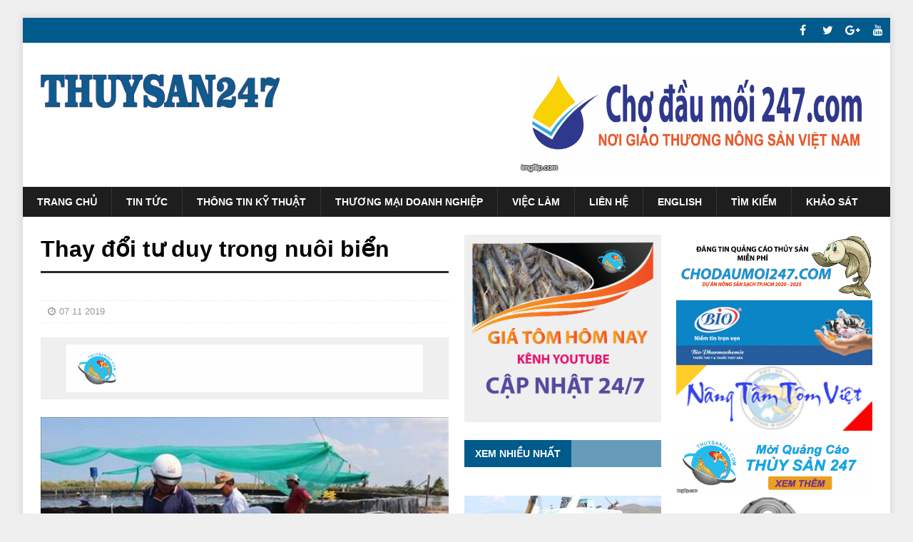

--- FILE ---
content_type: text/html; charset=utf-8
request_url: https://thuysan247.com/thay-doi-tu-duy-trong-nuoi-bien/
body_size: 19900
content:
<!DOCTYPE html><html class="no-js mh-two-sb" lang="en-US" prefix="og: http://ogp.me/ns#"><head><base href="/"><script async custom-element="amp-auto-ads" src="https://cdn.ampproject.org/v0/amp-auto-ads-0.1.js" type="0cc07a59c867db8029e047f1-text/javascript"></script><amp-auto-ads type="adsense" data-ad-client="ca-pub-4235133977245495"></amp-auto-ads><script type="0cc07a59c867db8029e047f1-text/javascript">document.getElementById('shareBtn').onclick = function() {
            FB.ui({
                method: 'share',
                display: 'popup',
                href: 'https://thuysan247.com/thay-doi-tu-duy-trong-nuoi-bien',
            }, function(response) {});
        }</script><link rel="stylesheet" href="https://fonts.googleapis.com/css?family=Sarala:300,400,400italic,600,700%7CAdamina:300,400,400italic,600,700"/><link rel="stylesheet" href="wp-content/cache/min/19/969bff84df5fda2502d77020d3f86b98.css" data-minify="1"/><script src="wp-content/cache/min/19/ddeb3677fe945160ce5d9c5085731bc7.js" data-minify="1" type="0cc07a59c867db8029e047f1-text/javascript"></script><meta charset="UTF-8"><meta name="viewport" content="width=device-width,initial-scale=1"><link rel="profile" href="https://gmpg.org/xfn/11" /><link rel="pingback" href="https://thuysan247.com/magazine4/xmlrpc.php" /><title>Thay đổi tư duy trong nuôi biển | Trang thông tin thủy sản</title><meta name="robots" content="all"/><meta property="og:title" content="Thay đổi tư duy trong nuôi biển"/><meta property="og:image" itemprop="thuysan247.com" content="http://thuysan247.com/img/kien giang lam be lot bat nuoi tom 2.jpg"/><meta property="og:description" name="description" itemprop="description" content="Việt Nam có tiềm năng lớn để phát triển nuôi biển. Tuy nhiên, lĩnh vực này hiện vẫn còn gặp nhiều khó khăn, thách thức, đặc biệt là phát triển nuôi biển công nghiệp. Thay đổi tư duy trong thực hiện đang là yêu cầu đặt ra."/><meta property="og:type" content="article"/><meta property="og:url" content="http://thuysan247.com/thay-doi-tu-duy-trong-nuoi-bien"/><meta property="og:site_name" content="Thuysan247.com | Trang thông tin thủy sản, Trang tin tức, kỹ thuật nuôi và phòng trị bệnh tôm, cá. Tìm việc làm, quảng cáo chuyên ngành thủy sản. Cập nhật 24/7."/><meta name="twitter:card" content="Thuysan247.com | Trang thông tin thủy sản, Trang tin tức, kỹ thuật nuôi và phòng trị bệnh tôm, cá. Tìm việc làm, quảng cáo chuyên ngành thủy sản. Cập nhật 24/7."/><link rel="dns-prefetch" href="https://fonts.googleapis.com/" /><link rel="dns-prefetch" href="https://s.w.org/" /><link rel="canonical" href="https://thuysan247.com/thay-doi-tu-duy-trong-nuoi-bien" /><link rel="shortcut icon" href="https://thuysan247.com/favicon.ico"/><link href="https://thuysan247.com/favicon.png" rel="icon" type="image/x-icon"/><link href="https://thuysan247.com/favicon.png" rel="apple-touch-icon"/><link href="https://thuysan247.com/favicon.png" sizes="256x256" rel="icon" type="image/x-icon"/><link rel="alternate" media="only screen and (max-width: 640px)" href="https://thuysan247.com/" /><link rel="alternate" media="handheld" href="https://thuysan247.com/" /><link rel="alternate" type="application/rss+xml" title="Thuysan247.com | Trang thông tin thủy sản, Trang tin tức, kỹ thuật nuôi và phòng trị bệnh tôm, cá. Tìm việc làm, quảng cáo chuyên ngành thủy sản. Cập nhật 24/7." href="https://thuysan247.com/" /><meta property="og:locale" content="en_US"/><meta name="twitter:creator" content="Thuysan247.com | Trang thông tin thủy sản, Trang tin tức, kỹ thuật nuôi và phòng trị bệnh tôm, cá. Tìm việc làm, quảng cáo chuyên ngành thủy sản. Cập nhật 24/7." href="http://thuysan247.com/"/><meta property="og:type" content="website"/><meta property="og:site_name" content="Thuysan247.com"/><meta name="twitter:card" content="Summary"/><meta name="twitter:title" content="Thuysan247.com | Trang thông tin thủy sản"/><title>Thuysan247</title><script type="application/ld+json">{
            "@context": "http:\/\/schema.org",
            "@type": "WebSite",
            "@id": "#website",
            "url": "http://thuysan247.com/thay-doi-tu-duy-trong-nuoi-bien",
            "name": "Thay đổi tư duy trong nuôi biển",
            "potentialAction": {
                "@type": "SearchAction",
                "target": "http://thuysan247.com/thay-doi-tu-duy-trong-nuoi-bien?s={search_term_string}",
                "query-input": "required name=search_term_string"
            }
        }</script><link rel="dns-prefetch" href="//fonts.googleapis.com"/><link rel="dns-prefetch" href="//s.w.org"/><link rel="alternate" type="application/rss+xml" title="Thay đổi tư duy trong nuôi biển" href="https://thuysan247/" /><link rel="alternate" type="application/rss+xml" title="Thay đổi tư duy trong nuôi biển" href="https://thuysan247/" /><link rel="alternate" type="application/rss+xml" title="Thay đổi tư duy trong nuôi biển" href="https://thuysan247/" /><style type="text/css">img.wp-smiley,
        img.emoji {
            display: inline !important;
            border: none !important;
            box-shadow: none !important;
            height: 1em !important;
            width: 1em !important;
            margin: 0 .07em !important;
            vertical-align: -0.1em !important;
            background: none !important;
            padding: 0 !important
        }</style><link rel="https://api.w.org/" href="/"/><link rel="EditURI" type="application/rsd+xml" title="RSD" href="https://thuysan247.com" /><link rel="wlwmanifest" type="application/wlwmanifest+xml" href="thuysan247.com"/><meta name="generator" content="WordPress 4.7.5"/><link rel="shortlink" href="/"/><link rel="alternate" type="application/json+oembed" href="https://thuysan247.com" /><link rel="alternate" type="text/xml+oembed" href="https://thuysan247.com" /><style type="text/css">.mh-navigation li:hover,
        .mh-navigation ul li:hover>ul,
        .mh-main-nav-wrap,
        .mh-main-nav,
        .mh-social-nav li a:hover,
        .entry-tags li,
        .mh-slider-caption,
        .mh-widget-layout8 .mh-widget-title .mh-footer-widget-title-inner,
        .mh-widget-col-1 .mh-slider-caption,
        .mh-widget-col-1 .mh-posts-lineup-caption,
        .mh-carousel-layout1,
        .mh-spotlight-widget,
        .mh-social-widget li a,
        .mh-author-bio-widget,
        .mh-footer-widget .mh-tab-comment-excerpt,
        .mh-nip-item:hover .mh-nip-overlay,
        .mh-widget .tagcloud a,
        .mh-footer-widget .tagcloud a,
        .mh-footer,
        .mh-copyright-wrap,
        input[type=submit]:hover,
        #infinite-handle span:hover {
            background: #1f1e1e
        }
        
        .mh-extra-nav-bg {
            background: rgba(31, 30, 30, 0.2)
        }
        
        .mh-slider-caption,
        .mh-posts-stacked-title,
        .mh-posts-lineup-caption {
            background: #1f1e1e;
            background: rgba(31, 30, 30, 0.8)
        }
        
        @media screen and (max-width: 900px) {
            #mh-mobile .mh-slider-caption,
            #mh-mobile .mh-posts-lineup-caption {
                background: rgba(31, 30, 30, 1)
            }
        }
        
        .slicknav_menu,
        .slicknav_nav ul,
        #mh-mobile .mh-footer-widget .mh-posts-stacked-overlay {
            border-color: #1f1e1e
        }
        
        .mh-copyright,
        .mh-copyright a {
            color: #fff
        }
        
        .mh-widget-layout4 .mh-widget-title {
            background: #005a8c;
            background: rgba(0, 90, 140, 0.6)
        }
        
        .mh-preheader,
        .mh-wide-layout .mh-subheader,
        .mh-ticker-title,
        .mh-main-nav li:hover,
        .mh-footer-nav,
        .slicknav_menu,
        .slicknav_btn,
        .slicknav_nav .slicknav_item:hover,
        .slicknav_nav a:hover,
        .mh-back-to-top,
        .mh-subheading,
        .entry-tags .fa,
        .entry-tags li:hover,
        .mh-widget-layout2 .mh-widget-title,
        .mh-widget-layout4 .mh-widget-title-inner,
        .mh-widget-layout4 .mh-footer-widget-title,
        .mh-widget-layout5 .mh-widget-title-inner,
        .mh-widget-layout6 .mh-widget-title,
        #mh-mobile .flex-control-paging li a.flex-active,
        .mh-image-caption,
        .mh-carousel-layout1 .mh-carousel-caption,
        .mh-tab-button.active,
        .mh-tab-button.active:hover,
        .mh-footer-widget .mh-tab-button.active,
        .mh-social-widget li:hover a,
        .mh-footer-widget .mh-social-widget li a,
        .mh-footer-widget .mh-author-bio-widget,
        .tagcloud a:hover,
        .mh-widget .tagcloud a:hover,
        .mh-footer-widget .tagcloud a:hover,
        .mh-posts-stacked-item .mh-meta,
        .page-numbers:hover,
        .mh-loop-pagination .current,
        .mh-comments-pagination .current,
        .pagelink,
        a:hover .pagelink,
        input[type=submit],
        #infinite-handle span {
            background: #005a8c
        }
        
        .mh-main-nav-wrap .slicknav_nav ul,
        blockquote,
        .mh-widget-layout1 .mh-widget-title,
        .mh-widget-layout3 .mh-widget-title,
        .mh-widget-layout5 .mh-widget-title,
        .mh-widget-layout8 .mh-widget-title:after,
        #mh-mobile .mh-slider-caption,
        .mh-carousel-layout1,
        .mh-spotlight-widget,
        .mh-author-bio-widget,
        .mh-author-bio-title,
        .mh-author-bio-image-frame,
        .mh-video-widget,
        .mh-tab-buttons,
        textarea:hover,
        input[type=text]:hover,
        input[type=email]:hover,
        input[type=tel]:hover,
        input[type=url]:hover {
            border-color: #005a8c
        }
        
        .mh-dropcap,
        .mh-carousel-layout1 .flex-direction-nav a,
        .mh-carousel-layout2 .mh-carousel-caption,
        .mh-posts-digest-small-category,
        .mh-posts-lineup-more,
        .bypostauthor .fn:after,
        .mh-comment-list .comment-reply-link:before,
        #respond #cancel-comment-reply-link:before {
            color: #005a8c
        }
        
        .mh-subheader,
        .page-numbers,
        a .pagelink,
        .mh-widget-layout3 .mh-widget-title,
        .mh-widget .search-form,
        .mh-tab-button,
        .mh-tab-content,
        .mh-nip-widget,
        .mh-magazine-facebook-page-widget,
        .mh-social-widget,
        .mh-posts-horizontal-widget,
        .mh-ad-spot {
            background: #efefef
        }
        
        .mh-tab-post-item {
            border-color: rgba(255, 255, 255, 0.3)
        }
        
        .mh-tab-comment-excerpt {
            background: rgba(255, 255, 255, 0.6)
        }
        
        .entry-content a {
            color: #005a8c
        }
        
        a:hover,
        .entry-content a:hover,
        #respond a:hover,
        #respond #cancel-comment-reply-link:hover,
        #respond .logged-in-as a:hover,
        .mh-comment-list .comment-meta a:hover,
        .mh-ping-list .mh-ping-item a:hover,
        .mh-meta a:hover,
        .mh-breadcrumb a:hover,
        .mh-tabbed-widget a:hover {
            color: #005a8c
        }</style><!--[if lt IE 9]> <script src="http://demo.mhthemes.com/magazine4/wp-content/themes/mh-magazine/js/css3-mediaqueries.js"></script> <![endif]--><style type="text/css">h1,
        h2,
        h3,
        h4,
        h5,
        h6,
        .mh-custom-posts-small-title {
            font-family: "Arial",
        }
        
        body {
            font-family: "Arial",
        }</style><style type="text/css" id="custom-background-css">body.custom-background {
            background-color: #efefef
        }</style><base href="/"></head><script type="0cc07a59c867db8029e047f1-text/javascript">(function(i,s,o,g,r,a,m){i['GoogleAnalyticsObject']=r;i[r]=i[r]||function(){
  (i[r].q=i[r].q||[]).push(arguments)},i[r].l=1*new Date();a=s.createElement(o),
  m=s.getElementsByTagName(o)[0];a.async=1;a.src=g;m.parentNode.insertBefore(a,m)
  })(window,document,'script','https://www.google-analytics.com/analytics.js','ga');

  ga('create', 'UA-102676408-1', 'auto');
  ga('send', 'pageview');</script><body id="mh-mobile" class="home page-template page-template-template-homepage page-template-template-homepage-php page page-id-2 custom-background wp-custom-logo mh-boxed-layout mh-right-sb mh-loop-layout1 mh-widget-layout4 mh-loop-hide-caption" itemscope itemtype="http://schema.org/WebPage"><div class="mh-container mh-container-outer"><div class="mh-preheader"><div class="mh-container mh-container-inner mh-row clearfix"><div class="mh-header-bar-content mh-header-bar-top-left mh-col-2-3 clearfix"><nav class="mh-navigation mh-header-nav mh-header-nav-top clearfix" itemscope itemtype="http://schema.org/SiteNavigationElement"><div class="menu-header-container"></div></nav></div><div class="mh-header-bar-content mh-header-bar-top-right mh-col-1-3 clearfix"><nav class="mh-social-icons mh-social-nav mh-social-nav-top clearfix" itemscope itemtype="http://schema.org/SiteNavigationElement"><div class="menu-social-container"><ul id="menu-social" class="menu"><li id="menu-item-261" class="menu-item menu-item-type-custom menu-item-object-custom menu-item-261"><a target="_blank" href="https://www.facebook.com/thuysan247/"><i class="fa fa-mh-social"></i><span class="screen-reader-text">Facebook</span></a></li><li id="menu-item-262" class="menu-item menu-item-type-custom menu-item-object-custom menu-item-262"><a target="_blank" href="https://twitter.com/thuysan247"><i class="fa fa-mh-social"></i><span class="screen-reader-text">Twitter</span></a></li><li id="menu-item-263" class="menu-item menu-item-type-custom menu-item-object-custom menu-item-263"><a target="_blank" href="https://plus.google.com/u/1/101056565649117576812/"><i class="fa fa-mh-social"></i><span class="screen-reader-text">Google+</span></a></li><li id="menu-item-264" class="menu-item menu-item-type-custom menu-item-object-custom menu-item-264"><a target="_blank" href="https://www.youtube.com/channel/UCV7j4x81IkuNXJQURwD5B6Q"><i class="fa fa-mh-social"></i><span class="screen-reader-text">YouTube</span></a></li></ul></div></nav></div></div></div><header class="mh-header" itemscope itemtype="http://schema.org/WPHeader"><div class="mh-container mh-container-inner clearfix"><div class="mh-custom-header clearfix"><div class="mh-header-columns mh-row clearfix"><div class="mh-col-1-3 mh-site-identity"><div class="mh-site-logo" role="banner" itemscope itemtype="http://schema.org/Brand"><a href="/" class="custom-logo-link" rel="home" itemprop="url"><img width="370" height="90" src="/img/logo-banner-web2-01.png" class="custom-logo" alt="Logo" itemprop="logo" srcset="/img/logo-banner-web2-01.png 370w, /img/logo-banner-web2-01.png 300w" sizes="(max-width: 370px) 100vw, 370px"/></a></div></div><aside class="mh-col-2-3 mh-header-widget-2"><div id="text-2" class="mh-widget mh-header-2 widget_text"><div class="textwidget"><a href="https://chodaumoi247.com/index.php"><img src="/img/banner-chodaumoi.gif"></a></div></div></aside></div></div></div><div class="mh-main-nav-wrap"><nav class="mh-navigation mh-main-nav mh-container mh-container-inner clearfix" itemscope itemtype="http://schema.org/SiteNavigationElement"><div class="menu-navigation-container"><ul id="menu-navigation" class="menu"><li id="menu-item-253" class="menu-item menu-item-type-post_type menu-item-object-page menu-item-home current-menu-item page_item page-item-2 current_page_item menu-item-253"><a href="/">Trang chủ</a></li><li id="menu-item-259" class="menu-item menu-item-type-taxonomy menu-item-object-category menu-item-259"><a href="/danh-muc/tin-tuc">Tin tức</a></li><li id="menu-item-257" class="menu-item menu-item-type-taxonomy menu-item-object-category menu-item-257"><a href="/danh-muc/ky-thuat">Thông tin kỹ thuật</a></li><li id="menu-item-258" class="menu-item menu-item-type-taxonomy menu-item-object-category menu-item-258"><a href="/danh-muc/doanh-nghiep/">Thương mại doanh nghiệp</a></li><li id="menu-item-255" class="menu-item menu-item-type-taxonomy menu-item-object-category menu-item-255"><a href="/danh-muc/viec-lam/">Việc làm</a></li><li id="menu-item-255" class="menu-item menu-item-type-taxonomy menu-item-object-category menu-item-255"><a href="http://thuysan247.vn/">Liên hệ</a></li><li id="menu-item-256" class="menu-item menu-item-type-taxonomy menu-item-object-category menu-item-256"><a href="/home">English</a></li><li id="menu-item-257" class="menu-item menu-item-type-taxonomy menu-item-object-category menu-item-256"><a href="https://cse.google.com/cse/publicurl?cx=018146135385565031138:8emmlx84phi">Tìm kiếm</a></li><li id="menu-item-258" class="menu-item menu-item-type-taxonomy menu-item-object-category menu-item-256"><a href="/easyquiz/#!/khao-sat-thuy-san/">Khảo sát</a></li></ul></div></nav></div><div class="mh-extra-nav-wrap"><div class="mh-extra-nav-bg"></div></div><style>body {
					-webkit-touch-callout: none;
					-webkit-user-select: none;
					-moz-user-select: none;
					-ms-user-select: none;
					-o-user-select: none;
					user-select: none;
				}</style><script type="”text/JavaScript”">function killCopy(e){ return false } function reEnable(){ return true } document.onselectstart=new Function (“return false”)
				if (window.sidebar){ document.onmousedown=killCopy document.onclick=reEnable }</script></header><div class="mh-wrapper mh-home clearfix"><div class="mh-main mh-home-main"><div class="mh-home-columns clearfix"><div id="main-content" class="mh-content" role="main" itemprop="mainContentOfPage"><article id="post-17" class="post-17 post type-post status-publish format-standard has-post-thumbnail hentry category-world-news tag-defense tag-military tag-news"><header class="entry-header clearfix"><h1 class="entry-title">Thay đổi tư duy trong nuôi biển</h1><div class="mh-subheading-top"></div><div class="fb-like" data-href="https://www.facebook.com/thuysan247/" data-width="350" data-layout="button" data-action="like" data-size="small" data-show-faces="true" data-share="true"></div><script src="//platform.linkedin.com/in.js" type="0cc07a59c867db8029e047f1-text/javascript">lang: en_US</script><script type="IN/Share" data-url="http://thuysan247.com/thay-doi-tu-duy-trong-nuoi-bien"></script><div style="position: absolute;    padding-top: 2px;padding-left: 3px;" class="zalo-share-button" data-href="http://thuysan247.com/thay-doi-tu-duy-trong-nuoi-bien" data-oaid="2812947324014741585" data-layout="1" data-color="blue" data-customize="false"></div><div class="mh-meta entry-meta"><span style="width:40%" class="entry-meta-date updated"><i class="fa fa-clock-o"></i>07 11 2019</span><div style="width:40%;float: right;" id="google_translate_element"></div><script type="0cc07a59c867db8029e047f1-text/javascript">function googleTranslateElementInit() {
                             new google.translate.TranslateElement({pageLanguage: 'vi', gaTrack: true, gaId: 'UA-102676408-1'}, 'google_translate_element');
                             }</script></div></header><div id="text-10" class="mh-widget mh-home-11 mh-home-wide widget_text"><div class="textwidget"><div class="mh-ad-spot"><a href="https://www.youtube.com/c/Th%E1%BB%A7yS%E1%BA%A3n247/" target="_blank"><img src="/img/giatom.gif" alt="Adv thuysan247"/></a></div></div></div><style>.entry-content img{
                            width: 100%;
                            height: auto;
                        }</style><div class="entry-content clearfix"><figure class="entry-thumbnail"><img style="width:100%; height:auto" alt="Việt Nam có tiềm năng lớn để phát triển nuôi biển. Tuy nhiên, lĩnh vực này hiện vẫn còn gặp nhiều khó khăn, thách thức, đặc biệt là phát triển nuôi biển công nghiệp. Thay đổi tư duy trong thực hiện đang là yêu cầu đặt ra." src="/img/kien giang lam be lot bat nuoi tom 2.jpg"/></figure><p><i>Ảnh minh họa</i></p><div class="mh-social-top"><div class="mh-share-buttons clearfix"><a class="mh-facebook" href="Thay đổi tư duy trong nuôi biển" onclick="if (!window.__cfRLUnblockHandlers) return false; window.open('https://www.facebook.com/sharer.php?u=http://thuysan247.com/thay-doi-tu-duy-trong-nuoi-bien&t=Thay đổi tư duy trong nuôi biển', 'facebookShare', 'width=626,height=436'); return false;" title="Share on Facebook" data-cf-modified-0cc07a59c867db8029e047f1-=""><span class="mh-share-button"><i class="fa fa-facebook"></i></span> </a><a class="mh-twitter" href="https://thuysan247.com/thay-doi-tu-duy-trong-nuoi-bien" onclick="if (!window.__cfRLUnblockHandlers) return false; window.open('https://twitter.com/share?text=Thay đổi tư duy trong nuôi biển:&url=http://thuysan247.com/thay-doi-tu-duy-trong-nuoi-bien', 'twitterShare', 'width=626,height=436'); return false;" title="Tweet This Post" data-cf-modified-0cc07a59c867db8029e047f1-=""><span class="mh-share-button"><i class="fa fa-twitter"></i></span> </a><a class="mh-pinterest" href="#" onclick="if (!window.__cfRLUnblockHandlers) return false; window.open('https://pinterest.com/pin/create/button/?url=http://thuysan247.com/thay-doi-tu-duy-trong-nuoi-bien&media=http://thuysan247.com//img/kien giang lam be lot bat nuoi tom 2.jpg', 'pinterestShare', 'width=750,height=350'); return false;" title="Pin This Post" data-cf-modified-0cc07a59c867db8029e047f1-=""><span class="mh-share-button"><i class="fa fa-pinterest"></i></span> </a><a class="mh-googleplus" href="https://thuysan247.com/thay-doi-tu-duy-trong-nuoi-bien" onclick="if (!window.__cfRLUnblockHandlers) return false; window.open('https://plusone.google.com/_/+1/confirm?hl=en-US&url=http://thuysan247.com/thay-doi-tu-duy-trong-nuoi-bien', 'googleShare', 'width=626,height=436'); return false;" title="Share on Google+" target="_blank" data-cf-modified-0cc07a59c867db8029e047f1-=""><span class="mh-share-button"><i class="fa fa-google-plus"></i></span> </a><a class="mh-email" href="/cdn-cgi/l/email-protection#[base64]" title="Send this article to a friend" target="_blank"><span class="mh-share-button"><i class="fa fa-envelope-o"></i></span></a></div></div><p>Việt Nam có tiềm năng lớn để phát triển nuôi biển. Tuy nhiên, lĩnh vực này hiện vẫn còn gặp nhiều khó khăn, thách thức, đặc biệt là phát triển nuôi biển công nghiệp. Thay đổi tư duy trong thực hiện đang là yêu cầu đặt ra.</p><div class="mh-content-ad"><a href="https://dakota.vn" target="_blank" title="Trang doanh nghiệp thủy sản Việt Nam"><img src="/img/Poster-03.png" width="300" height="250" alt="thuysan247.com"/></a></div><p><span style="font-size:16px">Việt Nam c&oacute; đường bờ biển d&agrave;i, nhiều vũng vịnh v&agrave; h&agrave;ng ngh&igrave;n h&ograve;n đảo lớn nhỏ. Đ&acirc;y l&agrave; điều kiện tự nhi&ecirc;n rất thuận lợi để ph&aacute;t triển nghề nu&ocirc;i biển. C&ugrave;ng đ&oacute;, đối tượng nu&ocirc;i phong ph&uacute;, c&oacute; gi&aacute; trị kinh tế cao như: c&aacute; chim v&acirc;y v&agrave;ng, c&aacute; chẽm, c&aacute; song, c&aacute; gi&ograve;, c&aacute; hồng, t&ocirc;m h&ugrave;m, nhuyễn thể, rong biển&hellip;&nbsp;</span></p><p><span style="font-size:16px"><img alt="Nuôi cá biển lồng cho hiệu quả cao   Ảnh: Xuân Trường" src="http://www.thuysanvietnam.com.vn/uploads/article2/baiviet/moitruong/tiem-nang-lon-huy-vong-cao-02.jpg"/></span></p><p><span style="font-size:16px"><em>Nước ta c&oacute; nhiều điều kiện để ph&aacute;t triển nghề nu&ocirc;i biển - Ảnh: XT</em></span></p><p><span style="font-size:16px">Ch&iacute;nh phủ v&agrave; Bộ NN&amp;PTNT cũng đ&atilde; ban h&agrave;nh nhiều ch&iacute;nh s&aacute;ch, chương tr&igrave;nh để th&uacute;c đẩy nu&ocirc;i biển ph&aacute;t triển. Tuy nhi&ecirc;n, do ph&aacute;t triển qu&aacute; &ldquo;n&oacute;ng&rdquo; dẫn đến những hậu quả kh&aacute; nghi&ecirc;m trọng, nhất l&agrave; dịch bệnh v&agrave; m&ocirc;i trường. Tại một hội nghị diễn ra tại TP Nha Trang (Kh&aacute;nh H&ograve;a) mới đ&acirc;y, ng&agrave;nh thủy sản đ&atilde; nhấn mạnh việc thay đổi quan điểm trong ph&aacute;t triển nu&ocirc;i biển. Đ&oacute; l&agrave;, lấy khoa học, c&ocirc;ng nghệ ti&ecirc;n tiến, hiện đại v&agrave; nguồn nh&acirc;n lực chất lượng cao l&agrave;m nh&acirc;n tố đột ph&aacute;. Ph&aacute;t triển nu&ocirc;i biển theo phương thức c&ocirc;ng nghiệp, ứng dụng c&ocirc;ng nghệ cao tr&ecirc;n cơ sở ph&aacute;t huy lợi thế tự nhi&ecirc;n v&ugrave;ng ven biển, đảo v&agrave; từng bước đầu tư khai th&aacute;c v&ugrave;ng biển khơi, tạo ra c&aacute;c sản phẩm chủ lực, c&oacute; chất lượng, gi&aacute; trị kinh tế cao, đ&aacute;p ứng nhu cầu của thị trường. C&ugrave;ng đ&oacute;, ph&aacute;t triển nu&ocirc;i biển gắn với đổi mới v&agrave; tổ chức lại sản xuất, x&acirc;y dựng c&aacute;c chuỗi gi&aacute; trị xuy&ecirc;n suốt cho từng nh&oacute;m sản phẩm.</span></p><p><span style="font-size:16px">Ngo&agrave;i ra, ph&aacute;t triển theo hướng sử dụng hiệu quả t&agrave;i nguy&ecirc;n biển, n&acirc;ng cao gi&aacute; trị gia tăng v&agrave; bền vững, th&iacute;ch ứng với biến đổi kh&iacute; hậu v&agrave; hội nhập quốc tế, gắn với bảo tồn đa dạng sinh học, bảo vệ m&ocirc;i trường, chủ quyền biển đảo của Tổ quốc.</span></p><table align="center" cellpadding="10" cellspacing="10" style="width: auto; margin: 0pt auto;"><tbody><tr><td style="background-color: rgb(255, 255, 204);"><em>Nguồn: Theo thuysanvietnam.com.vn<br>Vui lòng ghi rõ nguồn thuysan247.com khi sao chép bài viết này.<br>Liên hệ cung cấp thông tin và gửi tin bài cộng tác về email <a href="/cdn-cgi/l/email-protection" class="__cf_email__" data-cfemail="f79e999198b7839f828e849699c5c3c0d994989a">[email&#160;protected]</a>.<br>Nhấn nút "quan tâm" nếu bạn muốn nhận thông tin cập nhật từ chúng tôi trên Zalo.<div class="zalo-follow-only-button" data-oaid="2812947324014741585"></div></em></td></tr></tbody></table><div class="mh-social-top"><div class="mh-share-buttons clearfix"><a class="mh-facebook" href="Thay đổi tư duy trong nuôi biển" onclick="if (!window.__cfRLUnblockHandlers) return false; window.open('https://www.facebook.com/sharer.php?u=http://thuysan247.com/thay-doi-tu-duy-trong-nuoi-bien&t=Thay đổi tư duy trong nuôi biển', 'facebookShare', 'width=626,height=436'); return false;" title="Share on Facebook" data-cf-modified-0cc07a59c867db8029e047f1-=""><span class="mh-share-button"><i class="fa fa-facebook"></i></span> </a><a class="mh-twitter" href="https://thuysan247.com/thay-doi-tu-duy-trong-nuoi-bien" onclick="if (!window.__cfRLUnblockHandlers) return false; window.open('https://twitter.com/share?text=Thay đổi tư duy trong nuôi biển:&url=http://thuysan247.com/thay-doi-tu-duy-trong-nuoi-bien', 'twitterShare', 'width=626,height=436'); return false;" title="Tweet This Post" data-cf-modified-0cc07a59c867db8029e047f1-=""><span class="mh-share-button"><i class="fa fa-twitter"></i></span> </a><a class="mh-pinterest" href="#" onclick="if (!window.__cfRLUnblockHandlers) return false; window.open('https://pinterest.com/pin/create/button/?url=http://thuysan247.com/thay-doi-tu-duy-trong-nuoi-bien&media=http://thuysan247.com//img/kien giang lam be lot bat nuoi tom 2.jpg', 'pinterestShare', 'width=750,height=350'); return false;" title="Pin This Post" data-cf-modified-0cc07a59c867db8029e047f1-=""><span class="mh-share-button"><i class="fa fa-pinterest"></i></span> </a><a class="mh-googleplus" href="https://thuysan247.com/thay-doi-tu-duy-trong-nuoi-bien" onclick="if (!window.__cfRLUnblockHandlers) return false; window.open('https://plusone.google.com/_/+1/confirm?hl=en-US&url=http://thuysan247.com/thay-doi-tu-duy-trong-nuoi-bien', 'googleShare', 'width=626,height=436'); return false;" title="Share on Google+" target="_blank" data-cf-modified-0cc07a59c867db8029e047f1-=""><span class="mh-share-button"><i class="fa fa-google-plus"></i></span> </a><a class="mh-email" href="/cdn-cgi/l/email-protection#[base64]" title="Send this article to a friend" target="_blank"><span class="mh-share-button"><i class="fa fa-envelope-o"></i></span></a></div></div></div><div class="entry-tags clearfix"><i class="fa fa-tag"></i><ul><li><a class="mh-twitter" title="Nhận mail tự động" href="http://eepurl.com/dpcfVH" onclick="if (!window.__cfRLUnblockHandlers) return false; window.open('http://eepurl.com/dpcfVH''width=626,height=436'); return false;" style="font-weight: bold;letter-spacing: normal;line-height: 100%;text-align: center;text-decoration: none;color: #FFFFFF;mso-line-height-rule: exactly;-ms-text-size-adjust: 100%;-webkit-text-size-adjust: 100%;display: block;" data-cf-modified-0cc07a59c867db8029e047f1-="">Đăng ký nhận email tự động</a></li></ul></div></article><section class="mh-related-content"><h3 class="mh-widget-title mh-related-content-title"><span class="mh-widget-title-inner">Bài viết liên quan</span></h3><div class="mh-related-wrap mh-row clearfix"><div class="mh-col-1-3 mh-posts-grid-col clearfix"><article class="post-17 format-standard mh-posts-grid-item clearfix"><figure class="mh-posts-grid-thumb"><a class="mh-thumb-icon mh-thumb-icon-small-mobile" href="/tu-duy-moi-cho-su-phat-trien-cua-ðbscl" title="Tư duy mới cho sự phát triển của ÐBSCL"><img width="326" height="245" src="/img/T9-a1.jpg" class="attachment-mh-magazine-medium size-mh-magazine-medium wp-post-image" alt="thuysan247" srcset="/img/T9-a1.jpg 326w, /img/T9-a1.jpg 678w, /img/T9-a1.jpg" sizes="(max-width: 326px) 100vw, 326px"/></a><div class="mh-image-caption mh-posts-grid-caption">Tin Tức</div></figure><h3 class="entry-title mh-posts-grid-title"><a href="/tu-duy-moi-cho-su-phat-trien-cua-ðbscl" title="Tư duy mới cho sự phát triển của ÐBSCL" rel="bookmark">Tư duy mới cho sự phát triển của ÐBSCL</a></h3><div class="mh-posts-grid-excerpt clearfix"><div class="mh-excerpt"><p>Trong 18 năm thực hiện Nghị quyết 21-NQ/TW (ngày 20-1-2003) của Bộ Chính trị và Kết luận 28-KL/TW (ngày 14-8-2012) của Bộ Chính trị, vùng ÐBSCL đã đạt kết quả tích cực trên cả kinh tế - xã hội, từng bước đổi mới tư duy phát triển. <a class="mh-excerpt-more" href="/tu-duy-moi-cho-su-phat-trien-cua-ðbscl" title="Tư duy mới cho sự phát triển của ÐBSCL">[&#8230;]</a></p></div></div></article></div><div class="mh-col-1-3 mh-posts-grid-col clearfix"><article class="post-17 format-standard mh-posts-grid-item clearfix"><figure class="mh-posts-grid-thumb"><a class="mh-thumb-icon mh-thumb-icon-small-mobile" href="/thu-hut-du-khach-bang-thuy-san-tu-nhien" title="Thu hút du khách bằng thủy sản tự nhiên"><img width="326" height="245" src="/img/images2450040_13b.jpg" class="attachment-mh-magazine-medium size-mh-magazine-medium wp-post-image" alt="thuysan247" srcset="/img/images2450040_13b.jpg 326w, /img/images2450040_13b.jpg 678w, /img/images2450040_13b.jpg" sizes="(max-width: 326px) 100vw, 326px"/></a><div class="mh-image-caption mh-posts-grid-caption">Tin Tức</div></figure><h3 class="entry-title mh-posts-grid-title"><a href="/thu-hut-du-khach-bang-thuy-san-tu-nhien" title="Thu hút du khách bằng thủy sản tự nhiên" rel="bookmark">Thu hút du khách bằng thủy sản tự nhiên</a></h3><div class="mh-posts-grid-excerpt clearfix"><div class="mh-excerpt"><p>Xã Phước An nằm ở phía Đông Nam của H.Nhơn Trạch với tổng diện tích tự nhiên hơn 11,3 ngàn ha, chiếm 1/3 diện tích toàn huyện. <a class="mh-excerpt-more" href="/thu-hut-du-khach-bang-thuy-san-tu-nhien" title="Thu hút du khách bằng thủy sản tự nhiên">[&#8230;]</a></p></div></div></article></div><div class="mh-col-1-3 mh-posts-grid-col clearfix"><article class="post-17 format-standard mh-posts-grid-item clearfix"><figure class="mh-posts-grid-thumb"><a class="mh-thumb-icon mh-thumb-icon-small-mobile" href="/thay-the-bot-ca-bang-ngu-coc-chung-cat-kho" title="Thay thế bột cá bằng ngũ cốc chưng cất khô"><img width="326" height="245" src="/img/bot-ngu-coc-anh-AgFax.jpg" class="attachment-mh-magazine-medium size-mh-magazine-medium wp-post-image" alt="thuysan247" srcset="/img/bot-ngu-coc-anh-AgFax.jpg 326w, /img/bot-ngu-coc-anh-AgFax.jpg 678w, /img/bot-ngu-coc-anh-AgFax.jpg" sizes="(max-width: 326px) 100vw, 326px"/></a><div class="mh-image-caption mh-posts-grid-caption">Tin Tức</div></figure><h3 class="entry-title mh-posts-grid-title"><a href="/thay-the-bot-ca-bang-ngu-coc-chung-cat-kho" title="Thay thế bột cá bằng ngũ cốc chưng cất khô" rel="bookmark">Thay thế bột cá bằng ngũ cốc chưng cất khô</a></h3><div class="mh-posts-grid-excerpt clearfix"><div class="mh-excerpt"><p>Việc thay thế bột cá (FM) bằng các protein thực vật (PP) như đậu tương, bột hướng dương, bột đậu nành… đang là xu thế trong những năm trở lại đây. Ngũ cốc chưng cất khô (DDGS) thu được từ dược phẩm và công nghiệp lên men được đánh giá cao khi xem xét thay thế FM và các PP khác trong chế độ ăn của tôm. <a class="mh-excerpt-more" href="/thay-the-bot-ca-bang-ngu-coc-chung-cat-kho" title="Thay thế bột cá bằng ngũ cốc chưng cất khô">[&#8230;]</a></p></div></div></article></div></div></section><div id="comments" class="mh-comments-wrap"><h4 class="mh-widget-title mh-comment-form-title"><span class="mh-widget-title-inner">Bình luận bài viết</span></h4><div id="respond" class="comment-respond"><div id="fb-root"></div><script data-cfasync="false" src="/cdn-cgi/scripts/5c5dd728/cloudflare-static/email-decode.min.js"></script><script type="0cc07a59c867db8029e047f1-text/javascript">(function(d, s, id) {
                                var js, fjs = d.getElementsByTagName(s)[0];
                                if (d.getElementById(id)) return;
                                js = d.createElement(s);
                                js.id = id;
                                js.src = "//connect.facebook.net/vi_VN/sdk.js#xfbml=1&version=v2.9";
                                fjs.parentNode.insertBefore(js, fjs);
                            }(document, 'script', 'facebook-jssdk'));</script><div id="fb-root"></div><script type="0cc07a59c867db8029e047f1-text/javascript">(function(d, s, id) {
                                var js, fjs = d.getElementsByTagName(s)[0];
                                if (d.getElementById(id)) return;
                                js = d.createElement(s);
                                js.id = id;
                                js.src = "//connect.facebook.net/en_US/sdk.js#xfbml=1";
                                fjs.parentNode.insertBefore(js, fjs);
                            }(document, 'script', 'facebook-jssdk'));</script><div class="fb-comments" data-href="https://thuysan247.com/thay-doi-tu-duy-trong-nuoi-bien" data-width="564" data-numposts="5"></div></div></div></div><div class="mh-widget-col-1 mh-sidebar mh-home-sidebar mh-home-area-6"><div id="text-4" class="mh-widget mh-home-6 widget_text"><div class="textwidget"><div class="mh-ad-spot"><a href="https://www.youtube.com/c/Th%E1%BB%A7yS%E1%BA%A3n247/" target="_blank" title="Giá tôm hôm nay"><img src="/img/bannergiatom.png" width="300" height="300" alt="Adv thuysan247"/></a></div></div></div><div id="mh_magazine_custom_posts-3" class="mh-widget mh-home-6 mh_magazine_custom_posts"><h4 class="mh-widget-title"><span class="mh-widget-title-inner">Xem nhiều nhất</span></h4><ul class="mh-custom-posts-widget clearfix"><style>.mh-custom-posts-content .mh-excerpt{
            						overflow: hidden;
            						display: -webkit-box;
            						-webkit-line-clamp: 3;
            						-webkit-box-orient: vertical;
            			
            					}</style><li class="mh-custom-posts-item mh-custom-posts-large clearfix post-23 post type-post status-publish format-standard has-post-thumbnail category-world-news tag-news tag-politics tag-protest"><div class="mh-custom-posts-large-inner clearfix"><figure class="mh-custom-posts-thumb-xl"><a class="mh-thumb-icon mh-thumb-icon-small-mobile" href="/khanh-hoa-huong-toi-nuoi-bien-cong-nghe-cao-ben-vung" title="Khánh Hòa hướng tới nuôi biển công nghệ cao bền vững"><img width="326" height="245" src="/img/1651451040705.jpg" class="attachment-mh-magazine-medium size-mh-magazine-medium wp-post-image" alt="thuysan247" srcset="/img/1651451040705.jpg 326w, /img/1651451040705.jpg 300w, /img/1651451040705.jpg 768w, /img/1651451040705.jpg 1024w, /img/1651451040705.jpg 678w, /img/1651451040705.jpg 80w, /img/1651451040705.jpg 1280w" sizes="(max-width: 326px) 100vw, 326px"/></a></figure><div class="mh-custom-posts-content"><div class="mh-custom-posts-header"><h3 class="mh-custom-posts-xl-title"><a href="/khanh-hoa-huong-toi-nuoi-bien-cong-nghe-cao-ben-vung" title="Khánh Hòa hướng tới nuôi biển công nghệ cao bền vững">Khánh Hòa hướng tới nuôi biển công nghệ cao bền vững</a></h3><div class="mh-meta entry-meta"><span class="entry-meta-date updated"><i class="fa fa-clock-o"></i><a href="/khanh-hoa-huong-toi-nuoi-bien-cong-nghe-cao-ben-vung"> 03 05 2022</a></span></div></div><div class="mh-excerpt">“Phát triển kinh tế biển, trong đó có nuôi trồng, khai thác và chế biến thủy sản, nhất là nuôi biển công nghệ cao (NBCNC). <a class="mh-excerpt-more" href="/khanh-hoa-huong-toi-nuoi-bien-cong-nghe-cao-ben-vung" title="Khánh Hòa hướng tới nuôi biển công nghệ cao bền vững">[...]</a></div></div></div></li><li class="mh-custom-posts-item mh-custom-posts-large clearfix post-23 post type-post status-publish format-standard has-post-thumbnail category-world-news tag-news tag-politics tag-protest"><div class="mh-custom-posts-large-inner clearfix"><figure class="mh-custom-posts-thumb-xl"><a class="mh-thumb-icon mh-thumb-icon-small-mobile" href="/gia-ca-tra-xuat-khau-tang-cao-trong-quy-i2022" title="Giá cá tra xuất khẩu tăng cao trong quý I/2022"><img width="326" height="245" src="/img/che-bien-ca-tra-anh-Gia-Bao.jpg" class="attachment-mh-magazine-medium size-mh-magazine-medium wp-post-image" alt="thuysan247" srcset="/img/che-bien-ca-tra-anh-Gia-Bao.jpg 326w, /img/che-bien-ca-tra-anh-Gia-Bao.jpg 300w, /img/che-bien-ca-tra-anh-Gia-Bao.jpg 768w, /img/che-bien-ca-tra-anh-Gia-Bao.jpg 1024w, /img/che-bien-ca-tra-anh-Gia-Bao.jpg 678w, /img/che-bien-ca-tra-anh-Gia-Bao.jpg 80w, /img/che-bien-ca-tra-anh-Gia-Bao.jpg 1280w" sizes="(max-width: 326px) 100vw, 326px"/></a></figure><div class="mh-custom-posts-content"><div class="mh-custom-posts-header"><h3 class="mh-custom-posts-xl-title"><a href="/gia-ca-tra-xuat-khau-tang-cao-trong-quy-i2022" title="Giá cá tra xuất khẩu tăng cao trong quý I/2022">Giá cá tra xuất khẩu tăng cao trong quý I/2022</a></h3><div class="mh-meta entry-meta"><span class="entry-meta-date updated"><i class="fa fa-clock-o"></i><a href="/gia-ca-tra-xuat-khau-tang-cao-trong-quy-i2022"> 03 05 2022</a></span></div></div><div class="mh-excerpt">Dù thương mại thủy sản toàn cầu đang bị tác động từ nhiều phía, tuy nhiên, xuất khẩu thủy sản của Việt Nam vẫn ghi nhận nhiều dấu hiệu tích cực. Giá trung bình xuất khẩu thủy sản sang các thị trường tăng, trong đó, giá cá tra sang các thị trường tăng 40 – 70%. <a class="mh-excerpt-more" href="/gia-ca-tra-xuat-khau-tang-cao-trong-quy-i2022" title="Giá cá tra xuất khẩu tăng cao trong quý I/2022">[...]</a></div></div></div></li><li class="mh-custom-posts-item mh-custom-posts-large clearfix post-23 post type-post status-publish format-standard has-post-thumbnail category-world-news tag-news tag-politics tag-protest"><div class="mh-custom-posts-large-inner clearfix"><figure class="mh-custom-posts-thumb-xl"><a class="mh-thumb-icon mh-thumb-icon-small-mobile" href="/tang-suc-bat-cho-thuy-san-viet-nam-vao-eu" title="Tăng sức bật cho thủy sản Việt Nam vào EU"><img width="326" height="245" src="/img/thuysan-1651194451610.jpg" class="attachment-mh-magazine-medium size-mh-magazine-medium wp-post-image" alt="thuysan247" srcset="/img/thuysan-1651194451610.jpg 326w, /img/thuysan-1651194451610.jpg 300w, /img/thuysan-1651194451610.jpg 768w, /img/thuysan-1651194451610.jpg 1024w, /img/thuysan-1651194451610.jpg 678w, /img/thuysan-1651194451610.jpg 80w, /img/thuysan-1651194451610.jpg 1280w" sizes="(max-width: 326px) 100vw, 326px"/></a></figure><div class="mh-custom-posts-content"><div class="mh-custom-posts-header"><h3 class="mh-custom-posts-xl-title"><a href="/tang-suc-bat-cho-thuy-san-viet-nam-vao-eu" title="Tăng sức bật cho thủy sản Việt Nam vào EU">Tăng sức bật cho thủy sản Việt Nam vào EU</a></h3><div class="mh-meta entry-meta"><span class="entry-meta-date updated"><i class="fa fa-clock-o"></i><a href="/tang-suc-bat-cho-thuy-san-viet-nam-vao-eu"> 02 05 2022</a></span></div></div><div class="mh-excerpt">Dịch bệnh đang dần được kiểm soát giúp nhu cầu nhập khẩu thủy sản tại EU dần tăng trở lại. Với dự báo nhu cầu vào khoảng 50 tỷ USD/năm, cộng với Hiệp định Thương mại tự do Việt Nam - EU (EVFTA) đã có hiệu lực, thủy sản Việt Nam có nhiều dư địa để tăng kim ngạch xuất khẩu sang thị trường này. <a class="mh-excerpt-more" href="/tang-suc-bat-cho-thuy-san-viet-nam-vao-eu" title="Tăng sức bật cho thủy sản Việt Nam vào EU">[...]</a></div></div></div></li><li class="mh-custom-posts-item mh-custom-posts-large clearfix post-23 post type-post status-publish format-standard has-post-thumbnail category-world-news tag-news tag-politics tag-protest"><div class="mh-custom-posts-large-inner clearfix"><figure class="mh-custom-posts-thumb-xl"><a class="mh-thumb-icon mh-thumb-icon-small-mobile" href="/eu-la-thi-truong-xuat-khau-ngheu-lon-nhat-cua-viet-nam" title="EU là thị trường xuất khẩu nghêu lớn nhất của Việt Nam"><img width="326" height="245" src="/img/91b8c93ffd7f066b0f507995eafc183c.jpg" class="attachment-mh-magazine-medium size-mh-magazine-medium wp-post-image" alt="thuysan247" srcset="/img/91b8c93ffd7f066b0f507995eafc183c.jpg 326w, /img/91b8c93ffd7f066b0f507995eafc183c.jpg 300w, /img/91b8c93ffd7f066b0f507995eafc183c.jpg 768w, /img/91b8c93ffd7f066b0f507995eafc183c.jpg 1024w, /img/91b8c93ffd7f066b0f507995eafc183c.jpg 678w, /img/91b8c93ffd7f066b0f507995eafc183c.jpg 80w, /img/91b8c93ffd7f066b0f507995eafc183c.jpg 1280w" sizes="(max-width: 326px) 100vw, 326px"/></a></figure><div class="mh-custom-posts-content"><div class="mh-custom-posts-header"><h3 class="mh-custom-posts-xl-title"><a href="/eu-la-thi-truong-xuat-khau-ngheu-lon-nhat-cua-viet-nam" title="EU là thị trường xuất khẩu nghêu lớn nhất của Việt Nam">EU là thị trường xuất khẩu nghêu lớn nhất của Việt Nam</a></h3><div class="mh-meta entry-meta"><span class="entry-meta-date updated"><i class="fa fa-clock-o"></i><a href="/eu-la-thi-truong-xuat-khau-ngheu-lon-nhat-cua-viet-nam"> 02 05 2022</a></span></div></div><div class="mh-excerpt">Xuất khẩu nghêu (ngao) Việt Nam sang thị trường EU đang tăng mạnh khi nhu cầu tăng và Việt Nam sản xuất ổn định về nhóm hàng này. EU cũng đang là thị trường xuất khẩu nghêu lớn nhất của Việt Nam. <a class="mh-excerpt-more" href="/eu-la-thi-truong-xuat-khau-ngheu-lon-nhat-cua-viet-nam" title="EU là thị trường xuất khẩu nghêu lớn nhất của Việt Nam">[...]</a></div></div></div></li><li class="mh-custom-posts-item mh-custom-posts-large clearfix post-23 post type-post status-publish format-standard has-post-thumbnail category-world-news tag-news tag-politics tag-protest"><div class="mh-custom-posts-large-inner clearfix"><figure class="mh-custom-posts-thumb-xl"><a class="mh-thumb-icon mh-thumb-icon-small-mobile" href="/ra-mat-chuoi-thuy-san-an-toan-tai-ha-noi" title="Ra mắt chuỗi thủy sản an toàn tại Hà Nội"><img width="326" height="245" src="/img/b199741334c54dc441bb7cc10b36f760.jpg" class="attachment-mh-magazine-medium size-mh-magazine-medium wp-post-image" alt="thuysan247" srcset="/img/b199741334c54dc441bb7cc10b36f760.jpg 326w, /img/b199741334c54dc441bb7cc10b36f760.jpg 300w, /img/b199741334c54dc441bb7cc10b36f760.jpg 768w, /img/b199741334c54dc441bb7cc10b36f760.jpg 1024w, /img/b199741334c54dc441bb7cc10b36f760.jpg 678w, /img/b199741334c54dc441bb7cc10b36f760.jpg 80w, /img/b199741334c54dc441bb7cc10b36f760.jpg 1280w" sizes="(max-width: 326px) 100vw, 326px"/></a></figure><div class="mh-custom-posts-content"><div class="mh-custom-posts-header"><h3 class="mh-custom-posts-xl-title"><a href="/ra-mat-chuoi-thuy-san-an-toan-tai-ha-noi" title="Ra mắt chuỗi thủy sản an toàn tại Hà Nội">Ra mắt chuỗi thủy sản an toàn tại Hà Nội</a></h3><div class="mh-meta entry-meta"><span class="entry-meta-date updated"><i class="fa fa-clock-o"></i><a href="/ra-mat-chuoi-thuy-san-an-toan-tai-ha-noi"> 01 05 2022</a></span></div></div><div class="mh-excerpt">Ngày 29/4/2022, tại khu chợ Đầu mối Đền Lừ, Hoàng Mai, Hà Nội đã diễn ra buổi lễ khai trương Chuỗi thủy sản an toàn CHOCAVI (Chợ cá Việt). <a class="mh-excerpt-more" href="/ra-mat-chuoi-thuy-san-an-toan-tai-ha-noi" title="Ra mắt chuỗi thủy sản an toàn tại Hà Nội">[...]</a></div></div></div></li></ul></div><div id="text-4" class="mh-widget mh-home-6 widget_text"><div class="textwidget"><div class="mh-ad-spot"><a href="http://thuysan247.net/" target="_blank" title="Diễn đàn thủy sản lớn nhất việt nam"><img src="/img/forum-2018.png" width="300" height="250" alt="Adv thuysan247"/></a></div></div></div><div id="mh_magazine_custom_posts-8" class="mh-widget mh-home-6 mh_magazine_custom_posts"><h4 class="mh-widget-title"><span class="mh-widget-title-inner"><a href="https://thuysan247.com/danh-muc/viec-lam/" class="mh-widget-title-link">Việc Làm</a></span></h4><ul class="mh-custom-posts-widget clearfix"><li class="mh-custom-posts-item mh-custom-posts-large clearfix post-22 post type-post status-publish format-standard has-post-thumbnail category-world-news tag-news tag-soldiers tag-training"><div class="mh-custom-posts-large-inner clearfix"><figure class="mh-custom-posts-thumb-xl"><a class="mh-thumb-icon mh-thumb-icon-small-mobile" href="sando-nhan-vien-thuong-mai-dien-tu" title="SANDO - Nhân viên Thương mại điện tử "><img width="326" height="245" src="/img/logo cty.jpg" class="attachment-mh-magazine-medium size-mh-magazine-medium wp-post-image" alt="thuysan247" srcset="/img/logo cty.jpg 326w, /img/logo cty.jpg 678w, /img/logo cty.jpg 80w" sizes="(max-width: 326px) 100vw, 326px"/></a></figure><div class="mh-custom-posts-content"><div class="mh-custom-posts-header"><h3 class="mh-custom-posts-xl-title"><a href="/sando-nhan-vien-thuong-mai-dien-tu" title="SANDO - Nhân viên Thương mại điện tử ">SANDO - Nhân viên Thương mại điện tử</a></h3><div class="mh-meta entry-meta"><span class="entry-meta-date updated"><i class="fa fa-clock-o"></i><a href="/sando-nhan-vien-thuong-mai-dien-tu">25 08 2021</a></span></div></div><div class="mh-excerpt">Với hơn 15 năm kinh nghiệm, Công ty TNHH SAN DO tự hào là đơn vị hàng đầu về nghiên cứu, sản xuất thuốc thuỷ sản &amp; chất xử lý môi trường tại Việt Nam. <a class="mh-excerpt-more" href="/sando-nhan-vien-thuong-mai-dien-tu" title="SANDO - Nhân viên Thương mại điện tử ">[...]</a></div></div></div></li><li class="mh-custom-posts-item mh-custom-posts-small clearfix post-58 post type-post status-publish format-standard has-post-thumbnail category-sport tag-freestyle tag-lifestyle tag-sport"><figure class="mh-custom-posts-thumb"><a class="mh-thumb-icon mh-thumb-icon-small" href="/cong-ty-ldhh-thuc-an-thuy-san-viet-hoa" title="Công ty LDHH thức ăn Thủy sản Việt Hoa"><img width="80" height="60" src="/img/vieclam.jpg" class="attachment-mh-magazine-small size-mh-magazine-small wp-post-image" alt="thuysan247" srcset="/img/vieclam.jpg 80w, /img/vieclam.jpg 300w, /img/vieclam.jpg 768w, /img/vieclam.jpg 1024w, /img/vieclam.jpg 678w, /img/vieclam.jpg 326w, /img/vieclam.jpg 1280w" sizes="(max-width: 80px) 100vw, 80px"/></a></figure><div class="mh-custom-posts-header"><div class="mh-custom-posts-small-title"><a href="/cong-ty-ldhh-thuc-an-thuy-san-viet-hoa" title="Công ty LDHH thức ăn Thủy sản Việt Hoa">Công ty LDHH thức ăn Thủy sản Việt Hoa</a></div><div class="mh-meta entry-meta"><span class="entry-meta-date updated"><i class="fa fa-clock-o"></i><a href="/cong-ty-ldhh-thuc-an-thuy-san-viet-hoa">19 03 2019</a></span></div></div></li><li class="mh-custom-posts-item mh-custom-posts-small clearfix post-58 post type-post status-publish format-standard has-post-thumbnail category-sport tag-freestyle tag-lifestyle tag-sport"><figure class="mh-custom-posts-thumb"><a class="mh-thumb-icon mh-thumb-icon-small" href="/tuyen-dung-cong-ty-tnhh-san-xuat-giong-thuy-san-phu-thinh-ninh-thuan" title="Tuyển dụng: Công Ty TNHH Sản Xuất Giống Thủy Sản Phú Thịnh Ninh Thuận"><img width="80" height="60" src="/img/giong-phu-thinh.png" class="attachment-mh-magazine-small size-mh-magazine-small wp-post-image" alt="thuysan247" srcset="/img/giong-phu-thinh.png 80w, /img/giong-phu-thinh.png 300w, /img/giong-phu-thinh.png 768w, /img/giong-phu-thinh.png 1024w, /img/giong-phu-thinh.png 678w, /img/giong-phu-thinh.png 326w, /img/giong-phu-thinh.png 1280w" sizes="(max-width: 80px) 100vw, 80px"/></a></figure><div class="mh-custom-posts-header"><div class="mh-custom-posts-small-title"><a href="/tuyen-dung-cong-ty-tnhh-san-xuat-giong-thuy-san-phu-thinh-ninh-thuan" title="Tuyển dụng: Công Ty TNHH Sản Xuất Giống Thủy Sản Phú Thịnh Ninh Thuận">Tuyển dụng: Công Ty TNHH Sản Xuất Giống Thủy Sản Phú Thịnh Ninh Thuận</a></div><div class="mh-meta entry-meta"><span class="entry-meta-date updated"><i class="fa fa-clock-o"></i><a href="/tuyen-dung-cong-ty-tnhh-san-xuat-giong-thuy-san-phu-thinh-ninh-thuan">28 02 2018</a></span></div></div></li></ul></div><a href="/nam-dong-tien-trong-ao-nuoi-tom/"><img src="/img/sp/brochure-03.png"/></a></div></div><div id="text-10" class="mh-widget mh-home-11 mh-home-wide widget_text"><div class="textwidget"><div class="mh-ad-spot"><a href="http://www.thuysan247.net/" target="_blank"><img src="/img/home-07.png" alt="Adv thuysan247"/></a></div></div></div></div><div class="mh-widget-col-1 mh-sidebar-2 mh-home-sidebar-2 mh-sidebar-wide"><div class="box-video"><div class="main-adv"><a href="https://chodaumoi247.com/index.php" target="_blank"><img class="img-responsive" src="/img/chodaumoi.png"></a><a href="https://goo.gl/Tc42V8" target="_blank"><img class="img-responsive" src="http://thuysanvietnam.com.vn/uploads/ads/origin/2015/06/16/bio-pharmachemie-1_722912.jpg"></a><a href="https://goo.gl/X6GIoK" target="_blank"><img class="img-responsive" src="http://thuysanvietnam.com.vn/uploads/ads/origin/2015/04/09/cong-ty-tom-giong-viet-uc_299978.jpg"></a><a href="/ket-noi-truyen-thong-ky-thuat-so-cung-thuysan247" target="_blank"><img class="img-responsive" src="/img/big.gif"></a><a href="https://thuysan247.com/quang-cao-may-giam-toc-mistu/" target="_blank"><img class="img-responsive c" src="/img/quangcao1.jpg"></a></div></div><script type="0cc07a59c867db8029e047f1-text/javascript" src="//translate.google.com/translate_a/element.js?cb=googleTranslateElementInit"></script><br><div id="mh_magazine_tabbed-2" class="mh-widget mh-home-12 mh_magazine_tabbed"><div class="mh-tabbed-widget"><div class="mh-tab-buttons clearfix"><a class="mh-tab-button" href="index.html#tab-mh_magazine_tabbed-2-1"><span><i class="fa fa-newspaper-o"></i></span> </a><a class="mh-tab-button" href="index.html#tab-mh_magazine_tabbed-2-2"><span><i class="fa fa-tags"></i></span> </a><a class="mh-tab-button" href="index.html#tab-mh_magazine_tabbed-2-3"><span><i class="fa fa-comments-o"></i></span></a></div><div class="zalo-follow-button" data-oaid="2812947324014741585" data-cover="yes" data-article="5" data-width="500" data-height="628"></div><div class="zalo-chat-widget" data-oaid="2812947324014741585" data-welcome-message="Rất vui khi được hỗ trợ bạn!" data-autopopup="0" data-width="350" data-height="420"></div><script src="https://sp.zalo.me/plugins/sdk.js" type="0cc07a59c867db8029e047f1-text/javascript"></script></div></div><div id="mh_magazine_nip-2" class="mh-widget mh-home-12 mh_magazine_nip"><h4 class="mh-widget-title"><span class="mh-widget-title-inner">Tin nổi bật</span></h4><ul class="mh-nip-widget clearfix"><li class="mh-nip-item post-119 post type-post status-publish format-standard has-post-thumbnail category-science tag-iphone tag-science tag-technology"><a class="mh-thumb-icon mh-thumb-icon-small" href="/eu-la-thi-truong-xuat-khau-ngheu-lon-nhat-cua-viet-nam" title="EU là thị trường xuất khẩu nghêu lớn nhất của Việt Nam"><img width="112" height="92" src="/img/91b8c93ffd7f066b0f507995eafc183c.jpg" class="attachment-mh-magazine-small size-mh-magazine-small wp-post-image" alt="EU là thị trường xuất khẩu nghêu lớn nhất của Việt Nam" srcset="/img/91b8c93ffd7f066b0f507995eafc183c.jpg 80w, /img/91b8c93ffd7f066b0f507995eafc183c.jpg 678w, /img/91b8c93ffd7f066b0f507995eafc183c.jpg 326w" sizes="(max-width: 80px) 120vw, 100px"/><div class="mh-nip-overlay"></div></a></li><li class="mh-nip-item post-119 post type-post status-publish format-standard has-post-thumbnail category-science tag-iphone tag-science tag-technology"><a class="mh-thumb-icon mh-thumb-icon-small" href="/ra-mat-chuoi-thuy-san-an-toan-tai-ha-noi" title="Ra mắt chuỗi thủy sản an toàn tại Hà Nội"><img width="112" height="92" src="/img/b199741334c54dc441bb7cc10b36f760.jpg" class="attachment-mh-magazine-small size-mh-magazine-small wp-post-image" alt="Ra mắt chuỗi thủy sản an toàn tại Hà Nội" srcset="/img/b199741334c54dc441bb7cc10b36f760.jpg 80w, /img/b199741334c54dc441bb7cc10b36f760.jpg 678w, /img/b199741334c54dc441bb7cc10b36f760.jpg 326w" sizes="(max-width: 80px) 120vw, 100px"/><div class="mh-nip-overlay"></div></a></li><li class="mh-nip-item post-119 post type-post status-publish format-standard has-post-thumbnail category-science tag-iphone tag-science tag-technology"><a class="mh-thumb-icon mh-thumb-icon-small" href="/xuat-khau-muc-che-bien-tang-cao-nhat-trong-quy-12022" title="Xuất khẩu mực chế biến tăng cao nhất trong quý 1/2022"><img width="112" height="92" src="/img/20220425083911162xuat-khau-muc-che-bien-tang-cao-nhat-trong-quy-120-1601-1.jpg" class="attachment-mh-magazine-small size-mh-magazine-small wp-post-image" alt="Xuất khẩu mực chế biến tăng cao nhất trong quý 1/2022" srcset="/img/20220425083911162xuat-khau-muc-che-bien-tang-cao-nhat-trong-quy-120-1601-1.jpg 80w, /img/20220425083911162xuat-khau-muc-che-bien-tang-cao-nhat-trong-quy-120-1601-1.jpg 678w, /img/20220425083911162xuat-khau-muc-che-bien-tang-cao-nhat-trong-quy-120-1601-1.jpg 326w" sizes="(max-width: 80px) 120vw, 100px"/><div class="mh-nip-overlay"></div></a></li><li class="mh-nip-item post-119 post type-post status-publish format-standard has-post-thumbnail category-science tag-iphone tag-science tag-technology"><a class="mh-thumb-icon mh-thumb-icon-small" href="/cang-cat-lai-tiep-tuc-dieu-chinh-gia-dich-vu-tu-ngay-1-5" title="Cảng Cát Lái tiếp tục điều chỉnh giá dịch vụ từ ngày 1-5"><img width="112" height="92" src="/img/20220227231136288chua-qua-thang-gieng-don-dap-bao-tin-ky-luc-gom-du-1599-1.jpeg" class="attachment-mh-magazine-small size-mh-magazine-small wp-post-image" alt="Cảng Cát Lái tiếp tục điều chỉnh giá dịch vụ từ ngày 1-5" srcset="/img/20220227231136288chua-qua-thang-gieng-don-dap-bao-tin-ky-luc-gom-du-1599-1.jpeg 80w, /img/20220227231136288chua-qua-thang-gieng-don-dap-bao-tin-ky-luc-gom-du-1599-1.jpeg 678w, /img/20220227231136288chua-qua-thang-gieng-don-dap-bao-tin-ky-luc-gom-du-1599-1.jpeg 326w" sizes="(max-width: 80px) 120vw, 100px"/><div class="mh-nip-overlay"></div></a></li><li class="mh-nip-item post-119 post type-post status-publish format-standard has-post-thumbnail category-science tag-iphone tag-science tag-technology"><a class="mh-thumb-icon mh-thumb-icon-small" href="/xuat-khau-thuy-san-quy-2022-dat-ky-luc-nho-gia-xuat-khau-tang" title="Xuất khẩu thủy sản quý I/2022 đạt kỷ lục nhờ giá xuất khẩu tăng"><img width="112" height="92" src="/img/6c7085f58cb765e93ca6.jpg" class="attachment-mh-magazine-small size-mh-magazine-small wp-post-image" alt="Xuất khẩu thủy sản quý I/2022 đạt kỷ lục nhờ giá xuất khẩu tăng" srcset="/img/6c7085f58cb765e93ca6.jpg 80w, /img/6c7085f58cb765e93ca6.jpg 678w, /img/6c7085f58cb765e93ca6.jpg 326w" sizes="(max-width: 80px) 120vw, 100px"/><div class="mh-nip-overlay"></div></a></li><li class="mh-nip-item post-119 post type-post status-publish format-standard has-post-thumbnail category-science tag-iphone tag-science tag-technology"><a class="mh-thumb-icon mh-thumb-icon-small" href="/thuy-san-viet-nam-thich-nghi-voi-chinh-sach-zero-covid-cua-trung-quoc" title="Thủy sản Việt Nam thích nghi với chính sách zero Covid’ của Trung Quốc"><img width="112" height="92" src="/img/xuat-khau-ts_1650768645.jpg" class="attachment-mh-magazine-small size-mh-magazine-small wp-post-image" alt="Thủy sản Việt Nam thích nghi với chính sách zero Covid’ của Trung Quốc" srcset="/img/xuat-khau-ts_1650768645.jpg 80w, /img/xuat-khau-ts_1650768645.jpg 678w, /img/xuat-khau-ts_1650768645.jpg 326w" sizes="(max-width: 80px) 120vw, 100px"/><div class="mh-nip-overlay"></div></a></li><li class="mh-nip-item post-119 post type-post status-publish format-standard has-post-thumbnail category-science tag-iphone tag-science tag-technology"><a class="mh-thumb-icon mh-thumb-icon-small" href="/muc-phat-khi-chuyen-dat-nuoi-trong-thuy-san-sang-dat-o-nam-2022" title="Mức phạt khi chuyển đất nuôi trồng thủy sản sang đất ở năm 2022"><img width="112" height="92" src="/img/dat-nuoi-trong-thuy-hai-san_1650614289.jpg" class="attachment-mh-magazine-small size-mh-magazine-small wp-post-image" alt="Mức phạt khi chuyển đất nuôi trồng thủy sản sang đất ở năm 2022" srcset="/img/dat-nuoi-trong-thuy-hai-san_1650614289.jpg 80w, /img/dat-nuoi-trong-thuy-hai-san_1650614289.jpg 678w, /img/dat-nuoi-trong-thuy-hai-san_1650614289.jpg 326w" sizes="(max-width: 80px) 120vw, 100px"/><div class="mh-nip-overlay"></div></a></li><li class="mh-nip-item post-119 post type-post status-publish format-standard has-post-thumbnail category-science tag-iphone tag-science tag-technology"><a class="mh-thumb-icon mh-thumb-icon-small" href="/cach-phong-tri-benh-thoi-duoi-tren-ca-tra-giong" title="Cách phòng trị bệnh thối đuôi trên cá tra giống"><img width="112" height="92" src="/img/ca-tra-giong_1650537708.jpg" class="attachment-mh-magazine-small size-mh-magazine-small wp-post-image" alt="Cách phòng trị bệnh thối đuôi trên cá tra giống" srcset="/img/ca-tra-giong_1650537708.jpg 80w, /img/ca-tra-giong_1650537708.jpg 678w, /img/ca-tra-giong_1650537708.jpg 326w" sizes="(max-width: 80px) 120vw, 100px"/><div class="mh-nip-overlay"></div></a></li><li class="mh-nip-item post-119 post type-post status-publish format-standard has-post-thumbnail category-science tag-iphone tag-science tag-technology"><a class="mh-thumb-icon mh-thumb-icon-small" href="/ca-tra-viet-nam-len-duong-di-hoi-cho-thuy-san-toan-cau-o-tay-ban-nha" title="Cá tra Việt Nam lên đường đi hội chợ thủy sản toàn cầu ở Tây Ban Nha"><img width="112" height="92" src="/img/4aa35633ff71162f4f60.jpg" class="attachment-mh-magazine-small size-mh-magazine-small wp-post-image" alt="Cá tra Việt Nam lên đường đi hội chợ thủy sản toàn cầu ở Tây Ban Nha" srcset="/img/4aa35633ff71162f4f60.jpg 80w, /img/4aa35633ff71162f4f60.jpg 678w, /img/4aa35633ff71162f4f60.jpg 326w" sizes="(max-width: 80px) 120vw, 100px"/><div class="mh-nip-overlay"></div></a></li></ul></div><style scoped>.ui-tabs .ui-tabs-panel {padding: 5px;}
    	a.title, .u-others li a:hover, .ct-entry h1 {color: #be0435;}
    	#head {height: 166px;}
    	#head .form-search, #logo .form-search { top: 75px; left: 20px; color: #d5c1cc }
    	#head h1 a, #logo a {height: 65px;}
    	#head h1 a img {margin: 7px 0 0 10px;}
    	.xahoi-top { width: 100%; height: 140px; padding: 0 10px;}
    	.xahoi-top img {margin: 0 5px 0 0px}
    	.ct-item .thumb img{
    		width: 75px;
    		height: 55px;
    	}
    	.ui-widget {
    	font-family: Arial, Helvetica, sans-serif;
    	font-size: 1.1em;
    	}
    	.u-others li {height: auto;}
    	
    	.ads_style1 img {width: 146px; border: 1px #ccc solid;}
    	.ads_style2 img {width: 298px; border: 1px #ccc solid;}
    	ul.others li {background-image: url('../images/ct-vv.gif');}
    	.box-catnew-head h3 {background-image: url('../images/catnew-head.png');}
    	.box-catnew-head h3 a, .box-news-head h2 span {background-image: url('../images/title_bg.png');}
    	.box-catnew-head span, .main-box-head small, #navbar .box-news-head small {background-image: url('../images/arrow_down.png');}
    	/*.box-news-head h2 {background-image: url('../images/title_arrow.png');}*/
    	.box-news-head h2 {background: none; padding: 0 5px 0 0;}
    	.news-other h3 {background-image: url('../images/arrow_big.png'); padding: 0 0 0 15px;}
    	.ct-other-left {width: 98%; margin-bottom: 20px;}
    	
    	.box-catnew-item .box-catnew-head {background: #CCC;}
    	.box-catnew-head h3 {line-height: 23px;}
    	.box-catnew-head h3 a {color: #333;}
    	.box-catnew-head h3, .box-catnew-head h3 a {background: none;}
    	.box-catnew-head span {background: none; height: 0;}
    	.box-catnew-foot {background: #e2e2e2; margin: 10px 0 -5px 0; padding: 5px 0 5px 2px;}
    	
    	.box-style-1, .home-tu-van {height: auto;}
    	.box_1 {background: #E2E2E2; padding: 5px;}
    	
    	#navbar .box-news {margin: 0 0 10px;}
    	#navbar .box-news-head h2 {background-image: url('../images/title_bg.png'); background-repeat: repeat-x;}
    	/*#nav li.i-menu {background-image: url('../images/topmenu_space.gif')}*/
    	#nav li.i-menu {background: none;}
    	
    	/* Fix lai chieu ngang*/
    	#body-content {padding: 5px 0 0;}
    	#box, #box-tras, #mainpage {width: 980px;}
    	#box-tras, #mainpage {min-width: 980px;}
    	#body-ct {padding: 10px 0px 0 0px;}
    	
    	/* Chi tiet */
    	.ct-other h4, .ct-other h4 span {background: none;}
    	.ct-other h4 span {color: #8e0317; font-size: 14px; text-decoration: underline;}
    	.ct-other ul {padding: 10px 0 0 10px; min-height: 10px;}
    	.ct-other ul li a {color: #333;}
    	
    	/* Thay doi lai thanh bar*/
    	.ct-widget-header h4 {background: none;}
    	.ct-widget-header h4 a, .ct-widget-header h4 span {background: #cc141e;}
    	.ct-widget-header h4 span {height: 22px;}
    	/*.ct-widget-header h4 span {background: url(../images/ct-navbar-left_new.png) no-repeat}*/
    	textarea#KitComment_content {
    		height: 100px;
    	}
    	/* style comment */
    	.section-comm {color: #000000;}
    	.section-comm .comment { margin-top: 10px; width: 630px}
    	.bt-comment{margin-top: 5px; background: #CCCCCC; border: 1px solid #333333; color: #333333; cursor: pointer; padding: 3px 4px; border-radius: 3px; -webkit-border-radius: 3px; -moz-border-radius: 3px}
    	.section-comm .bt-comment:active { padding: 4px 4px 2px 4px;}
    	.section-comm .cm-content { border: 1px solid #e3e3e3; padding: 2px 0px; margin-bottom: 5px;}
    	.section-comm .comment-items { height: auto; width: 100% ;font-size: 12px;}
    	.section-comm .comment-items .content {margin:0px; border: 1px dotted #e3e3e3; padding: 5px; border-radius: 3px ;-webkit-border-radius: 3px; -moz-border-radius: 3px;}
    	.section-comm .comment-items .comment-text p,.section-comm .comment-items .content p.metadata {  padding: 0px;}
    	.section-comm .comment-items a.yt-user-name {font-weight: bold; color: #3360CF;}
    	
    	/* Style Classiads*/
    	.cls-title { color: white; font-weight: bold; text-transform: uppercase ; display: block; height: 27px; line-height: 27px }
    	.box-catnew-foot .ts-dt {font-size: 10px;font-weight: bold; color: white; text-transform: uppercase; background: url(../images/icon-rv.png) no-repeat scroll left center transparent;padding-left: 20px}
    	.box-catnew-item .ds-rv:hover{text-decoration: underline;}
    	.box-catnew-foot .ts-dt-r{ float: right;font-size: 10px; color: white; font-weight: bold; text-transform: uppercase; margin-right: 5px;}
    	.box-catnew-foot a:hover{ text-decoration: underline;}
    	/* Category Classiads*/
    	.bar-classiads { width: 100%; height: 30px; line-height: 30px; background-color: #8F1036 }
    	.bar-classiads .bar-classiads-up {float: right; height: 24px;width: auto;background-color: white; margin: 2px 10px 0px 0px; border-radius: 3px; -webkit-border-radius: 3px; -moz-border-radius: 3px; background-color: #fafafa;}
    	.bar-classiads .bar-classiads-up a {text-align: center; font-weight: bold; margin: 0px 10px; line-height: 24px; color: #555;background: url(../images/icon-rv.png) no-repeat scroll left center transparent;padding-left: 20px}
    	.bar-classiads span.lb { font-weight: bold; color: white; text-transform: uppercase;margin-left: 12px;display: block;float: left; background: url('../images/right-rv.png') no-repeat scroll right center transparent; height: 30px; line-height: 30px;padding-right: 40px}
    	.ct-classiads { width: 233px; float: left; margin: 0px 6px 10px 3px;}
    	.ct-classiads .ct-classiads-title {background: #005073}
    	.ct-classiads .ct-classiads-title a{ text-transform: uppercase; width: 100%; font-size: 12px; font-weight: bold; height: 20px; line-height: 20px; margin-left: 10px; color: white}
    	.ct-classiads .ct-classiads-title a span {font-size: 11px; font-weight: normal;}
    	.ct-classiads .ct-classiads-content { width: 231px; height:200px; border: 1px solid #e3e3e3; overflow: hidden; }
    	.ct-classiads .ct-classiads-content .ul-classiads { list-style: none; }
    	.ct-classiads .ct-classiads-content .ul-classiads li{ margin-left: 10px; padding:1px 0px; }
    	.ct-classiads .ct-classiads-content .ul-classiads li a{  font-size: 11px; background: url('../images/bullet_arrow.gif') no-repeat scroll left 5px transparent; padding-left: 8px;}
    	.ct-classiads .ct-classiads-content .ul-classiads li a:hover { text-decoration: underline;}
    	.ct-classiads .ct-classiads-content .tbl-classiads {  width: 231px; border: 0px; font-weight: bold; font-size: 11px; border-bottom: 1px solid #e3e3e3; background: #f1f1f1;}
    	.ct-classiads .ct-classiads-content .tbl-classiads tr td a { margin-left: 5px; padding-left: 10px; background: url('../images/icon-classiads.gif') no-repeat scroll left 4px transparent;}
    	.ct-classiads .ct-classiads-content .tbl-classiads tr td a:hover { text-decoration: underline;}
    	.ct-classiads .ct-classiads-content .tbl-classiads tr td a span { font-weight: normal;}
    	.ul-classiads-hot { list-style: none; }
    	.ul-classiads-hot li { display: list-item; padding: 2px 0px}
    	.ul-classiads-hot li a { background: url('../images/bullet_2.gif') no-repeat scroll left 4px transparent; padding-left: 15px; color: #555;}
    	.ul-classiads-hot li a:hover { text-decoration: underline;}
    	.cate-classiads {
    	
    	}
    	
    	.tbl-classiads-fp { width: 100%; border: 0px !important; }
    	.tbl-classiads-fp tr td { width: 49%;}
    	.ct-classiads-list { width: 100%; height: auto; }
    	.ct-classiads-list .ct-classiads-list-title { height: 30px;line-height: 30px;background: #84a0c3; padding: 0px;}
    	.ct-classiads-list .ct-classiads-list-title a{margin-left: 10px;font-weight: bold; color: white}
    	.ct-classiads-list .tbl-ct-classiads-list { width: 100%; border-top: 0px}
    	.ct-classiads-list .tbl-ct-classiads-list tr td { border-right: 1px solid #ccc; border-top: 1px solid #e3e3e3;}
    	.ct-classiads-list .tbl-ct-classiads-list tr td.last {border: 0px; border-top: 1px solid #e3e3e3;}
    	.ct-classiads-list .tbl-ct-classiads-list tr.row1 {
    		background-color: #fbfbfb;
    	}
    	.header_0{background-color: #005073 !important;}
    	.header_1{background-color: #E8641A !important;}
    	.header_2{background-color: #009F3B !important;}
    	.header_3{background-color: #8F1036 !important;}
    	.header_4{background-color: #D2B905 !important;}
    	.header_5{background-color: #01709E !important;}
    	.header_6{background-color: #91017C !important;}
    	.header_7{background-color: #6B519B !important;}
    	.header_8{background-color: #E2017B !important;}
    	.header_9{background-color: #7BC625 !important;}
    	.header_10{background-color: #37B178 !important;}
    	.header_11{background-color: #333300 !important;}
    	.header_12{background-color: #CC0000 !important;}
    	.ct-classiads-list .tbl-ct-classiads-list tr td .a-classiad-item ,.ct-classiads-list .tbl-ct-classiads-list tr td span{ font-size: 12px; color: #00344F;}
    	.ct-classiads-list .tbl-ct-classiads-list tr td .a-classiad-item:hover { text-decoration: underline}
    	/*-----------------------*/
    	.check_login{ width: 97% ; height: auto; border: 1px solid #ccc; padding: 10px; border-radius: 5px; -webkit-border-radius: 5px; -moz-border-radius: 5px; color: #555; }
    	/*---------------------------*/
    	.box-category .box-catnew-item a.more2 { font-weight: bold;}
    	/*------------*/
    	/*---promotion---*/
    	.ct-promotion { background: url('../images/hot-promotion.png') no-repeat scroll top right transparent; width: 98%; height: auto; border: 1px solid #e3e3e3; background-color: #f1f1f1; margin-bottom: 20px; padding: 5px;}
    	/*-----------------*/
    	/*----Style Poll---*/
    	.cms-box-ts { border: 1px solid #e3e3e3; background-color: #ffffff;padding: 2px;}
    	.cms-box-ts .cms-poll-ts-title { padding: 5px 0px;margin-bottom: 2px; text-transform: uppercase; text-align: center; font-weight: bold; background: #e8641a; color: white }
    	.cms-box-ts .box_1{ padding: 2px;}
    	.cms-box-ts .box_1 .title_poll {border-bottom: 1px solid white; padding-bottom: 5px}
    	.cms-box-ts .box-catnew-item { margin-bottom:0px !important; }
    	/*Bar ads*/
    	.ads-bar{ padding: 0px;width: 100%;margin-bottom: 5px;color:white; background: url('../images/bg-b.png') repeat-x scroll left center transparent; height: 25px;line-height: 25px;text-transform: uppercase;font-weight: bold;text-align: center ;}
    	
    	/*-----Create Classiads------*/
    	.cr-classiads{
    		width: 100%;
    		background-color: white;
    	}
    	.cr-classiads .cr-classiads-l{ width: 668px; float: left; height: auto;}
    	.cr-classiads .cr-classiads-l .cr-cla-t { text-align: center; font-size: 14px; font-weight: bold; color: #de3900; text-transform: uppercase; margin-top: 0px; padding: 5px 0px;}
    	.cr-classiads .cr-classiads-r{ width: 300px; float: right; height: auto;}
    	.cr-cla-content { width: 100%;  }
    	.cr-cla-content .tbl-cr-cla { width: 100%; }
    	.cr-cla-content .tbl-cr-cla tr td { padding: 5px 0px; color: #333; }
    	.input-cr-cla{ border: 1px solid #e3e3e3;padding: 2px 5px;}
    	.btn-create-classiads { border: 1px solid #333333; background: #ccc;padding: 3px 10px; color: #333;
    	border-radius: 3px;
    	-webkit-border-radius: 3px;
    	-moz-border-radius: 3px;
    	cursor: pointer;
    	}
    	.btn-create-classiads:active{
    		padding: 4px 10px 2px 10px;
    	}
    	#btnrefresh {
    		background: url("../images/refresh.png") no-repeat scroll center center transparent;
    		display: block;
    		float: left;
    		height: 16px;
    		margin: 2px 0 0 5px;
    		width: 16px;
    	}
    	.div-confirm{ border: 1px solid #e3e3e3; padding: 10px; background-color: #f1f1f1; margin-bottom: 10px;}
    	.bug{ color: red;}
    	.success { color: #0000ff;}
    	/* News Hot*/
    	.ct-news-hot div.u-others,.ct-news-hot .u-others-items{
    		height: 315px !important;
    	}
    	.ct-news-hot div.u-others { background-color: #ededed}
    	.u-others-items ul {height: auto !important;}
    	.ct-news-hot ul li a:hover{text-decoration: underline;}
    	.ct-news-hot ul li {border-bottom: 1px dotted #ccc;}
    	.ct-ads-hot-news {width: 313px;height: 50px;background-color: #c0c0c0;margin-bottom: 5px;}
    	/*Map*/
    	.ct-brea { height: 30px; width: 100%; background-color: #c0c0c0;}
    	/*--------*/
    	.rs-tag {width: 100%; border-bottom: 1px solid #e3e3e3; padding-bottom: 10px;}
    	/* ThÃ´ng tin tÃ i khoáº£n*/
    	.ct-acc-l{ width: 200px; height: auto; float: left;}
    	.ct-acc-r,.cr-classiads-l{ width: 760px; height: auto; float: right; padding: 5px;border-radius: 5px;background-color: #f1f1f1;min-height: 200px;margin-bottom: 10px;}
    	.acc-tt{ font-size: 12px; color: #004276; margin-bottom: 5px;}
    	.mnu-acc { list-style: none;}
    	.mnu-acc li{ display: list-item; padding: 2px 0px; }
    	.icon-acc{ display: block; height: 14px; width: 14px; background: url('../images/glyphicons-halflings.png') no-repeat; float:left ; padding-left: 10px;}
    	.mnu-acc li a{font-size: 11px;}
    	.icon-info{background-position:-167px 0px;}
    	.icon-info1{background-position:-286px -24px;}
    	.icon-info2{background-position:-382px 0px;}
    	.icon-info3{background-position:-406px -120px;}
    	.icon-info4{background-position:-46px -48px;}
    	.icon-info5{background-position:-310px -25px;}
    	.icon-info6{background-position:-70px 0px;}
    	.icon-info7{background-position:-238px -120px;}
    	/*Quáº£n lÃ½ rao váº·t*/
    	.border_td{border-top: 1px solid #DDDDDD;line-height: 30px;padding-left: 8px;}
    	.icon-eye-open{background-position: 0px -70px;}
    	.icon-eye {background-position: -455px 0px;}
    	/*Hot news*/
    	.hot-news{ width: 350px;height: 314px; float: left; overflow: hidden; }
    	.hot-news-item{position: relative;}
    	.hot-news-item h2{position: absolute;bottom: 0px; padding: 5px;background-color: black;color: white;width: 100%;background:url("../images/1-trongsuot.png") repeat scroll 0 0 transparent}
    	.hot-news-item h2 a{color: #ffffff;}
    	.hot-news p.description{line-height: 16px;padding: 6px 10px 0 0;}
    	.st{ padding: 3px 0px;}
    	.loading { background: url('../images/ajax-loader.gif') no-repeat scroll center center transparent;}
    	
    	/*Register*/
    	.tt-register{ font-size: 25px; text-transform: uppercase;font-weight: bold;text-align: center;color: #CD000F}
    	.tbl-register {margin-top: 10px; width: 100%;}
    	.tbl-register .tt-tp{ font-weight: bold; border-bottom: 1px solid #ccc;padding-bottom: 5px}
    	.tbl-register tr td{ padding: 5px 0px;padding-right:5px;  }
    	.tbl-register tr td .sp-comf{ font-size: 11px; color: #555; margin-left: 10px;font-style: italic;}
    	.input-rg{ border: 1px solid #e3e3e3; padding: 3px;color: #555;}
    	.regu-ct{border: 1px solid #e3e3e3;border-radius: 5px;padding: 5px;}
    	.regu-tt{font-size: 14px; width: 100%;text-align: center;text-transform: uppercase;font-weight: bold; border-bottom: 1px solid #e3e3e3; padding-bottom: 5px; color: #555;}
    	.ct-regu p{ text-align: justify; color: #555;margin-top: 5px;}
    	.bug-reg .errorSummary{ padding: 10px; border: 1px solid #ccc;border-radius: 5px; background-color: #f1f1f1;}
    	.bug-reg .errorSummary p{ font-weight: bold; color: red; margin-bottom: 5px;}
    	.bug-reg .errorSummary ul li{ color: red;padding: 2px 0px;}
    	.breadcrums{height: 20px;border-bottom: 1px solid #ccc;}
    	.breadA{font: bold 12px arial;float: left;color: #067AB4;}
    	.spanBread {background: url("images/liDetailNa.gif") no-repeat scroll 0 0 transparent;display: inline;float: left;margin: 6px 10px 0;overflow: hidden;padding: 4px 5px 0 0;}
    	.thongke{float: right;background-color:#E0E0E0;box-shadow: 0 0 1px #FFFFFF inset;border-radius: 2px 2px 2px 2px;cursor: pointer;}
    	.thongkebaiviet{
    		background-color: #E3E3E3;
    		border-radius: 2px 2px 2px 2px;
    		color: #666666;
    		height: auto;
    		margin-bottom: 10px;
    		width: 100%;
    	}
    	.thongkebaiviet_child{
    		margin: 10px;
    	}
    	.thongkebaiviet_child h3 {
    		padding: 5px;
    	}
    	.thongkebaiviet_child ul li{
    		line-height: 20px;
    	}
    	.main-cat-on .sapo{
    		margin-left: 0px;
    	}
    	.main-cat-on img.bo{
    		width: auto;
    	}
    	
    	.ct-entry table {
    	  width: 100%;
    	  border-collapse: collapse;
    	}
    	.ct-entry table td,
    	.ct-entry table th {
    	  border: 1px solid black;
    	}
    	.style_logo{
    		width: 50%;
    		float: left;
    	}
    	.style_logo img{
    		width: 100% !important; 
    		height: 90px;
    	}</style><div id="text-5" class="mh-widget mh-home-6 widget_text"><div class="ads_style1"><p class="ads-bar" style="width: 100%;padding: 0px;background: #005a8c;">Logo thương hiệu thủy sản</p><a class="style_logo" href="https://testkit.vn/" target="_blank"><img class="img-responsive" src="/vendor/logo-trung-nam-03.png"></a><a class="style_logo" href="/ket-noi-truyen-thong-ky-thuat-so-cung-thuysan247" target="_blank"><img class="img-responsive" src="/img/mini.gif"></a><a class="style_logo" href="/ket-noi-truyen-thong-ky-thuat-so-cung-thuysan247" target="_blank"><img class="img-responsive" src="/img/mini.gif"></a><a class="style_logo" href="/ket-noi-truyen-thong-ky-thuat-so-cung-thuysan247" target="_blank"><img class="img-responsive" src="/img/mini.gif"></a><a class="style_logo" href="/ket-noi-truyen-thong-ky-thuat-so-cung-thuysan247" target="_blank"><img class="img-responsive" src="/img/mini.gif"></a><a class="style_logo" href="https://goo.gl/t4f9Nj" target="_blank"><img class="img-responsive" src="/img/logo6.jpg" alt="giu"></a><a class="style_logo" href="/ket-noi-truyen-thong-ky-thuat-so-cung-thuysan247" target="_blank"><img class="img-responsive" src="/img/mini.gif"></a><a class="style_logo" href="/ket-noi-truyen-thong-ky-thuat-so-cung-thuysan247" target="_blank"><img class="img-responsive" src="/img/mini.gif"></a><a class="style_logo" href="https://vn.virbac.com/" target="_blank"><img class="img-responsive" src="/img/logo9.jpg" alt="giu"></a><a class="style_logo" href="/ket-noi-truyen-thong-ky-thuat-so-cung-thuysan247" target="_blank"><img class="img-responsive" src="/img/mini.gif"></a><a class="style_logo" href="http://www.vinhthinhbiostadt.com/" target="_blank"><img class="img-responsive" src="/img/logo11.jpg" alt="giu"></a><a class="style_logo" href="/ket-noi-truyen-thong-ky-thuat-so-cung-thuysan247" target="_blank"><img class="img-responsive" src="/img/mini.gif"></a><a class="style_logo" href="/ket-noi-truyen-thong-ky-thuat-so-cung-thuysan247" target="_blank"><img class="img-responsive" src="/img/mini.gif"></a><a class="style_logo" href="/ket-noi-truyen-thong-ky-thuat-so-cung-thuysan247" target="_blank"><img class="img-responsive" src="/img/mini.gif"></a><a class="style_logo" href="/ket-noi-truyen-thong-ky-thuat-so-cung-thuysan247" target="_blank"><img class="img-responsive" src="/img/mini.gif"></a><a class="style_logo" href="/ket-noi-truyen-thong-ky-thuat-so-cung-thuysan247" target="_blank"><img class="img-responsive" src="/img/mini.gif"></a><a class="style_logo" href="/ket-noi-truyen-thong-ky-thuat-so-cung-thuysan247" target="_blank"><img class="img-responsive" src="/img/mini.gif"></a><a class="style_logo" href="https://goo.gl/wVmAAA" target="_blank"><img class="img-responsive" src="/img/logo18.jpg" alt="giu"></a></div></div><div id="mh_magazine_custom_posts-5" class="mh-widget mh-home-3 mh_magazine_custom_posts"><h4 class="mh-widget-title"><span class="mh-widget-title-inner"><a href="/category" class="mh-widget-title-link">English</a> </span><a href="/home" target="_blank"><img src="/img/800x1200.jpg" alt="click here to English version"></a></h4><ul class="mh-custom-posts-widget clearfix"><li class="mh-custom-posts-item mh-custom-posts-large clearfix post-22 post type-post status-publish format-standard has-post-thumbnail category-world-news tag-news tag-soldiers tag-training"><div class="mh-custom-posts-large-inner clearfix"><figure class="mh-custom-posts-thumb-xl"><a class="mh-thumb-icon mh-thumb-icon-small-mobile" href="vietnam-s-pangasius-exports-to-china-surged-43" title="VIETNAM’S PANGASIUS EXPORTS TO CHINA SURGED 43%"><img width="326" height="245" src="/img/ca-tra-thit.jpg" class="attachment-mh-magazine-medium size-mh-magazine-medium wp-post-image" alt="thuysan247" srcset="/img/ca-tra-thit.jpg 326w, /img/ca-tra-thit.jpg 678w, /img/ca-tra-thit.jpg 80w" sizes="(max-width: 326px) 100vw, 326px"/></a></figure><div class="mh-custom-posts-content"><div class="mh-custom-posts-header"><h3 class="mh-custom-posts-xl-title"><a href="/vietnam-s-pangasius-exports-to-china-surged-43" title="VIETNAM’S PANGASIUS EXPORTS TO CHINA SURGED 43%">VIETNAM’S PANGASIUS EXPORTS TO CHINA SURGED 43%</a></h3><div class="mh-meta entry-meta"><span class="entry-meta-date updated"><i class="fa fa-clock-o"></i><a href="/vietnam-s-pangasius-exports-to-china-surged-43">01 06 2018</a></span></div></div><div class="mh-excerpt">Vietnam’s pangasius exports to China continued to record year-on-year strong growth of 43 percent to 145 million USD in the first four months of 2018. <a class="mh-excerpt-more" href="/vietnam-s-pangasius-exports-to-china-surged-43" title="VIETNAM’S PANGASIUS EXPORTS TO CHINA SURGED 43%">[...]</a></div></div></div></li><li class="mh-custom-posts-item mh-custom-posts-large clearfix post-22 post type-post status-publish format-standard has-post-thumbnail category-world-news tag-news tag-soldiers tag-training"><div class="mh-custom-posts-large-inner clearfix"><figure class="mh-custom-posts-thumb-xl"><a class="mh-thumb-icon mh-thumb-icon-small-mobile" href="poor-farmers-to-get-financial-support-when-joining-agricultural-insurance" title="Poor farmers to get financial support when joining agricultural insurance"><img width="326" height="245" src="/img/tieng-phong3023.jpg" class="attachment-mh-magazine-medium size-mh-magazine-medium wp-post-image" alt="thuysan247" srcset="/img/tieng-phong3023.jpg 326w, /img/tieng-phong3023.jpg 678w, /img/tieng-phong3023.jpg 80w" sizes="(max-width: 326px) 100vw, 326px"/></a></figure><div class="mh-custom-posts-content"><div class="mh-custom-posts-header"><h3 class="mh-custom-posts-xl-title"><a href="/poor-farmers-to-get-financial-support-when-joining-agricultural-insurance" title="Poor farmers to get financial support when joining agricultural insurance">Poor farmers to get financial support when joining agricultural insurance</a></h3><div class="mh-meta entry-meta"><span class="entry-meta-date updated"><i class="fa fa-clock-o"></i><a href="/poor-farmers-to-get-financial-support-when-joining-agricultural-insurance">31 05 2018</a></span></div></div><div class="mh-excerpt">A farmers who is poor or poverty threshold will receive support of up to 90% for agricultural insurance fees from the Government. Agricultural insurance aims to protect farmers against any loss of crops and livestock. <a class="mh-excerpt-more" href="/poor-farmers-to-get-financial-support-when-joining-agricultural-insurance" title="Poor farmers to get financial support when joining agricultural insurance">[...]</a></div></div></div></li><li class="mh-custom-posts-item mh-custom-posts-large clearfix post-22 post type-post status-publish format-standard has-post-thumbnail category-world-news tag-news tag-soldiers tag-training"><div class="mh-custom-posts-large-inner clearfix"><figure class="mh-custom-posts-thumb-xl"><a class="mh-thumb-icon mh-thumb-icon-small-mobile" href="ca-mau-s-crab-export-to-be-developed-as-strategic-aquatic-product-after-shrimp" title="Cà Mau’s crab export to be developed as strategic aquatic product after shrimp"><img width="326" height="245" src="/img/cuacamau.jpg" class="attachment-mh-magazine-medium size-mh-magazine-medium wp-post-image" alt="thuysan247" srcset="/img/cuacamau.jpg 326w, /img/cuacamau.jpg 678w, /img/cuacamau.jpg 80w" sizes="(max-width: 326px) 100vw, 326px"/></a></figure><div class="mh-custom-posts-content"><div class="mh-custom-posts-header"><h3 class="mh-custom-posts-xl-title"><a href="/ca-mau-s-crab-export-to-be-developed-as-strategic-aquatic-product-after-shrimp" title="Cà Mau’s crab export to be developed as strategic aquatic product after shrimp">Cà Mau’s crab export to be developed as strategic aquatic product after shrimp</a></h3><div class="mh-meta entry-meta"><span class="entry-meta-date updated"><i class="fa fa-clock-o"></i><a href="/ca-mau-s-crab-export-to-be-developed-as-strategic-aquatic-product-after-shrimp">31 05 2018</a></span></div></div><div class="mh-excerpt">Taking advantages of 254 km – coastline, 87 river mouths and 100,000 ha of mangrove forests, the southernmost province of Cà Mau is aiming to develop crab farming to make the crustacean its second-biggest aquatic export after brackish shrimp. <a class="mh-excerpt-more" href="/ca-mau-s-crab-export-to-be-developed-as-strategic-aquatic-product-after-shrimp" title="Cà Mau’s crab export to be developed as strategic aquatic product after shrimp">[...]</a></div></div></div></li></ul><div id="text-4" class="mh-widget mh-home-6 widget_text"><div class="textwidget"><div class="mh-ad-spot"><a href="http://ibiz247.thuysan247.com" target="_blank" title="Trang Doanh Nghiệp thủy sản Việt Nam"><img src="/img/ibiz247.gif" width="300" height="250" alt="Adv thuysan247"/></a></div></div></div><div id="text-10" class="mh-widget mh-home-6 widget_text"><div class="textwidget"><div class="mh-ad-spot"><a href="https://dakota.vn/" target="_blank" title="Trang Doanh Nghiệp thủy sản Việt Nam"><img src="/img/sp/dtk-nam.png" width="300" height="250" alt="Adv thuysan247"/></a></div></div></div><div id="mh_magazine_youtube-2" class="mh-widget mh_magazine_youtube"><h4 class="mh-widget-title"><span class="mh-widget-title-inner"><i class="fa fa-youtube-play"></i>Video Hay</span></h4><div class="mh-video-widget"><div class="mh-video-container"><iframe width="854" height="480" src="https://www.youtube.com/embed/pUQyMk8F_BU" frameborder="0" allow="autoplay; encrypted-media" allowfullscreen></iframe></div></div></div></div></div></div><footer class="mh-footer" itemscope itemtype="http://schema.org/WPFooter"><div class="mh-container mh-container-inner mh-footer-widgets mh-row clearfix"><div class="mh-col-1-4 mh-widget-col-1 mh-footer-4-cols mh-footer-area mh-footer-1"><div id="mh_magazine_author_bio-2"><div class="mh-author-bio-widget"><h4 class="mh-author-bio-title">THUYSAN247.COM</h4><figure class="mh-author-bio-avatar"><a href="/"><img src="/wp-content/uploads/sites/19/2016/08/MH_Theme.png" width="120" height="120" alt="thuysan247" class="avatar avatar-120 wp-user-avatar wp-user-avatar-120 alignnone photo"/></a></figure><h4 class="mh-author-bio-text">TRANG THÔNG TIN THỦY SẢN</h4></div></div><style>.style_img {
                    max-width: 70%;
                    width: auto\9;
                    height: auto;
                    vertical-align: bottom;
                    padding-top: 20px;
                    padding-bottom: 20px;
                }</style><link rel="stylesheet" href="/css/Common.css"/><link rel="stylesheet" href="/css/Default_demo.css"/><a href="http://online.gov.vn/HomePage/CustomWebsiteDisplay.aspx?DocId=56786"><img class="style_img" src="/dathongbao.png"></a><div><div id="DisplayCommonControlsReportWebsite" class="fl" style="padding-bottom: 14px;"><div class="fr pr32"><div class="txtSo pt3"><p id="demo"></p></div><div class="ptcb12"></div><div class="txtSo"><p id="demo1"></p></div></div></div><script type="0cc07a59c867db8029e047f1-text/javascript">document.getElementById("demo").innerHTML =
                        Math.floor(Math.random() * 20) + 2100;

                    document.getElementById("demo1").innerHTML =
                        Math.floor(Math.random() * 22254832) + 4;</script><script type="0cc07a59c867db8029e047f1-text/javascript"></script></div></div><div class="mh-col-1-4 mh-widget-col-1 mh-footer-4-cols mh-footer-area mh-footer-2"><div id="nav_menu-2" class="mh-footer-widget widget_nav_menu"><h6 class="mh-widget-title mh-footer-widget-title"><span class="mh-widget-title-inner mh-footer-widget-title-inner">Liên hệ quảng cáo</span></h6><div class="menu-information-container"><ul id="menu-information" class="menu"><li id="menu-item-293" class="menu-item menu-item-type-custom menu-item-object-custom menu-item-293"><a target="_blank">CÔNG TY TNHH TRUYỀN THÔNG THỦY SẢN 247</a></li><li id="menu-item-298" class="menu-item menu-item-type-custom menu-item-object-custom menu-item-293"><a target="_blank">MST : 0315690903 tại Sở kế hoạch và đầu tư Tp.HCM</a></li><li id="menu-item-294" class="menu-item menu-item-type-custom menu-item-object-custom menu-item-294"><a target="_blank">Địa chỉ : 11 Đặng Thế Phong, Phường Tân Sơn Nhì, Quận Tân Phú, Hồ Chí Minh</a></li><li id="menu-item-296" class="menu-item menu-item-type-custom menu-item-object-custom menu-item-296"><a target="_blank">Hotline: (0528) 601 295</a></li><li id="menu-item-297" class="menu-item menu-item-type-custom menu-item-object-custom menu-item-297"><a target="_blank" href="/cdn-cgi/l/email-protection#cda4a3aba28db9a5b8b4beaca3fff9fae3aea2a0">Email: <span class="__cf_email__" data-cfemail="9bf2f5fdf4dbeff3eee2e8faf5a9afacb5f8f4f6">[email&#160;protected]</span></a><a href="/cdn-cgi/l/email-protection#d0b3bfbea4b1b3a490a4b8a5a9a3b1bee2e4e7feb3bfbd"><span class="__cf_email__" data-cfemail="03606c6d7762607743776b767a70626d3137342d606c6e">[email&#160;protected]</span></a></li><li id="menu-item-294" class="menu-item menu-item-type-custom menu-item-object-custom menu-item-294"><a target="_blank" href="/gioi-thieu">Giới thiệu THUYSAN247</a></li><li id="menu-item-294" class="menu-item menu-item-type-custom menu-item-object-custom menu-item-294"><a target="_blank" href="/chinh-sach-va-quy-dinh-chung">Chính sách và quy định chung</a></li></ul></div></div></div><div class="mh-col-1-4 mh-widget-col-1 mh-footer-4-cols mh-footer-area mh-footer-4"><div id="fb-root"></div><script data-cfasync="false" src="/cdn-cgi/scripts/5c5dd728/cloudflare-static/email-decode.min.js"></script><script type="0cc07a59c867db8029e047f1-text/javascript">(function(d, s, id) {
                    var js, fjs = d.getElementsByTagName(s)[0];
                    if (d.getElementById(id)) return;
                    js = d.createElement(s);
                    js.id = id;
                    js.src = "//connect.facebook.net/vi_VN/sdk.js#xfbml=1&version=v2.9";
                    fjs.parentNode.insertBefore(js, fjs);
                }(document, 'script', 'facebook-jssdk'));</script><div id="mh_magazine_authors-2" class="mh-footer-widget mh_magazine_authors"><h6 class="mh-widget-title mh-footer-widget-title"><span class="mh-widget-title-inner mh-footer-widget-title-inner">Facebook</span></h6><ul class="mh-user-widget mh-authors-widget clearfix"><div class="fb-page" data-href="https://www.facebook.com/thuysan247/" data-tabs="timeline" data-width="350" data-height="350" data-small-header="false" data-adapt-container-width="true" data-hide-cover="false" data-show-facepile="true"><blockquote cite="https://www.facebook.com/thuysan247/" class="fb-xfbml-parse-ignore"><a href="https://www.facebook.com/thuysan247/">Diễn đàn nuôi tôm</a></blockquote></div></ul></div></div><div class="mh-col-1-4 mh-widget-col-1 mh-footer-4-cols mh-footer-area mh-footer-3"><div id="mh_magazine_recent_comments-2" class="mh-footer-widget mh_magazine_recent_comments"><h6 class="mh-widget-title mh-footer-widget-title"><span class="mh-widget-title-inner mh-footer-widget-title-inner">twitter</span></h6><ul class="mh-user-widget mh-recent-comments-widget clearfix"><script type="0cc07a59c867db8029e047f1-text/javascript">window.twttr = (function(d, s, id) {
                            var js, fjs = d.getElementsByTagName(s)[0],
                                t = window.twttr || {};
                            if (d.getElementById(id)) return t;
                            js = d.createElement(s);
                            js.id = id;
                            js.src = "https://platform.twitter.com/widgets.js";
                            fjs.parentNode.insertBefore(js, fjs);

                            t._e = [];
                            t.ready = function(f) {
                                t._e.push(f);
                            };

                            return t;
                        }(document, "script", "twitter-wjs"));</script><a class="twitter-timeline" href="https://twitter.com/thuysan247" data-width="350" data-height="350">Tweets by @thuysan247</a></ul></div></div></div></footer><script type="0cc07a59c867db8029e047f1-text/javascript">(function(d, s, id) {
        var z = d.createElement(s);
        z.type = "text/javascript";
        z.id = id;
        z.async = true;
        z.src = "//static.zotabox.com/6/e/6ed6d82839d2c30139a607c50d327124/widgets.js";
        var sz = d.getElementsByTagName(s)[0];
        sz.parentNode.insertBefore(z, sz)
    }(document, "script", "zb-embed-code"));</script><div class="mh-footer-nav-mobile"></div><div class="mh-copyright-wrap"><div class="mh-container mh-container-inner clearfix"><p class="mh-copyright">Copyright &copy; 2015 | <a href="https://thuysan247.com/" title="Trang thông tin thủy sản" rel="nofollow">www.thuysan247.com</a></p></div></div><a href="index.html#" class="mh-back-to-top"><i class="fa fa-chevron-up"></i></a></div><div id="fb-root"></div><script type="0cc07a59c867db8029e047f1-text/javascript">(function(d, s, id) {
        var js, fjs = d.getElementsByTagName(s)[0];
        if (d.getElementById(id)) return;
        js = d.createElement(s);
        js.id = id;
        js.src = "//connect.facebook.net/en_US/sdk.js#xfbml=1&version=v2.6";
        fjs.parentNode.insertBefore(js, fjs);
    }(document, 'script', 'facebook-jssdk'));</script><script type="0cc07a59c867db8029e047f1-text/javascript">var _wpcf7 = {
        "recaptcha": {
            "messages": {
                "empty": "Please verify that you are not a robot."
            }
        },
        "cached": "1"
    };</script><script src="wp-content/cache/min/19/96cd1a6faf9534c79cc01219c5508056.js" data-minify="1" type="0cc07a59c867db8029e047f1-text/javascript"></script><script src="/cdn-cgi/scripts/7d0fa10a/cloudflare-static/rocket-loader.min.js" data-cf-settings="0cc07a59c867db8029e047f1-|49" defer></script><script defer src="https://static.cloudflareinsights.com/beacon.min.js/vcd15cbe7772f49c399c6a5babf22c1241717689176015" integrity="sha512-ZpsOmlRQV6y907TI0dKBHq9Md29nnaEIPlkf84rnaERnq6zvWvPUqr2ft8M1aS28oN72PdrCzSjY4U6VaAw1EQ==" data-cf-beacon='{"version":"2024.11.0","token":"4b26551e5c734b05a78fb9d11d71ffe2","r":1,"server_timing":{"name":{"cfCacheStatus":true,"cfEdge":true,"cfExtPri":true,"cfL4":true,"cfOrigin":true,"cfSpeedBrain":true},"location_startswith":null}}' crossorigin="anonymous"></script>
</body></html>

--- FILE ---
content_type: text/html;charset=utf-8
request_url: https://sp.zalo.me/plugins/follow?oaid=2812947324014741585&cover=yes&width=500px&height=628px&article=5&color=yes&domain=thuysan247.com&android=false&ios=false
body_size: 3182
content:
<!DOCTYPE html>
<html lang="en">
  <head>
    <title>Zalo Widget FollowOA</title>
    <meta charset="utf-8">
    <meta http-equiv="X-UA-Compatible" content="IE=edge,chrome=1">
    <meta name="viewport" content="width=device-width, initial-scale=1, maximum-scale=1">
    <meta name="description" content="description here">
    <link href="/static/follow/css/layout.css" rel="stylesheet" type="text/css">
    <script src="/static/sdk-server.js?t=250408_1526"></script>
    <style>
      .zs-developBy{
        position: absolute;
        font-size: 11px;
        z-index: 100;
        top: 10;
        top: 14px;
        color: #a2a2a2 !important;
        right: 10px;
      }
      .zs-developBy i {
        position: relative;
        top: -1px;
        display: inline-block;
        background: url(https://sp-zp.zdn.vn/chatwidget/images/ic_zalo_footer.png) 0 0 no-repeat;
        background-size: cover;
        vertical-align: middle;
        width: 20px;
        height: 20px;
        margin-left: 2px;
        z-index: 100;
      }
      
      #zs-nb-deB  {
        color: #008fe5 !important;
        top: 27px !important;
        right: 5px;
      }
    </style>
  </head>
  
  <body>
    <div class="zwf">
     
      <div class="zwf-container">
        <a target="_blank" class="zs-developBy" href="https://developers.zalo.me/docs/social/widget-follow">Phát triển bởi <i></i></a>
        <div class="zwf-cover">
          <div class="zwf-info">
            <div class="zwf-table">
              <div class="zwf-tableCell"><span style="background-image:url(https://s160-ava-talk.zadn.vn/5/c/8/2/3/160/700732da37d38fb52f30601e61f456a6.jpg)" class="zwf-avatar"></span>
                  <span class="zwf-title">Tạp chí Thủy Sản 247</span>
                  <span class="zwf-desc">Chào mừng bạn đến Zalo Official Tạp Chí Thủy Sản 247, chuyên trang thông tin thị trường, kỹ thuật và tuyển dụng ngành thủy sản.
Với hơn 18,000 người theo dõi chúng tôi hiện đang là Zalo page có lượng thành viên lớn nhất ngành thủy sản. 
Chúng tôi xây dựng và hoàn thiện HỆ SINH THÁI TRUYỀN THÔNG THỦY SẢN với hơn 22 triệu lượt truy cập mỗi năm trên tất cả nên tảng công nghệ số hiện nay như: Website, Forum, Facebook, Zalo, Youtube... bạn dễ dàng tìm thấy chúng tôi trên Google.
BQT ThuySan247</span></div>
            </div>
          </div>
          <div style="background-image:url(https://cover-talk.zadn.vn/1/9/5/a/5/700732da37d38fb52f30601e61f456a6.jpg})" class="zwf-img zwf-aspectRatio zwf-aspectRatio--16-9"></div>
        </div>
        <div class="zwf-func">
            
            <span class="zwf-wr-btn" onclick="followNow()"><a href="#!" class="zwf-btn"><i class="zwf-ic zwf-ic-zalo"></i><span id="follow">Quan tâm</span></a></span>
            
            
        </div>
      </div>
        
        <div class="zwf-related-post"><span class="zwf-rp-title">Bài viết mới nhất</span>
          
          <ul>
            <li>
                <div class="zwf-rp-item"><a href="https://post.oa.zalo.me/d/2812947324014741585?id=fa722741ea04035a5a15&zarsrc=770" target="_blank"><span style="background-image:url(https://zalo-article-photo.zadn.vn/d3646142401fa941f00e#404608035)" class="zwf-rp-img"></span>
                <div class="zwf-rp-desc"><span>VietAGROS 2026 mở ra không gian kết nối cho nông nghiệp và thủy sản xanh</span></div></a>
              </div>
            </li>
          </ul>
          
          <ul>
            <li>
                <div class="zwf-rp-item"><a href="https://post.oa.zalo.me/d/2812947324014741585?id=6cafb1527f179649cf06&zarsrc=770" target="_blank"><span style="background-image:url(https://zalo-article-photo.zadn.vn/05e7de0dc6502f0e7641#405018739)" class="zwf-rp-img"></span>
                <div class="zwf-rp-desc"><span>Hà Tĩnh cần đánh thức 'mỏ vàng' dưới lòng hồ</span></div></a>
              </div>
            </li>
          </ul>
          
          <ul>
            <li>
                <div class="zwf-rp-item"><a href="https://post.oa.zalo.me/d/2812947324014741585?id=79d61724d961303f6970&zarsrc=770" target="_blank"><span style="background-image:url(https://zalo-article-photo.zadn.vn/08b0ef65f7381e664729#405022543)" class="zwf-rp-img"></span>
                <div class="zwf-rp-desc"><span>Người kỹ sư dành trọn đời bảo tồn cá quý dòng Mekong</span></div></a>
              </div>
            </li>
          </ul>
          
          <ul>
            <li>
                <div class="zwf-rp-item"><a href="https://post.oa.zalo.me/d/2812947324014741585?id=603f36cdf88811d64899&zarsrc=770" target="_blank"><span style="background-image:url(https://zalo-article-photo.zadn.vn/1a7fe1a5f9f810a649e9#405022803)" class="zwf-rp-img"></span>
                <div class="zwf-rp-desc"><span>Xuất khẩu thủy sản lập kỷ lục hơn 11 tỉ đô la, Trung Quốc dẫn đầu</span></div></a>
              </div>
            </li>
          </ul>
          
          <ul>
            <li>
                <div class="zwf-rp-item"><a href="https://post.oa.zalo.me/d/2812947324014741585?id=a293e9612724ce7a9735&zarsrc=770" target="_blank"><span style="background-image:url(https://zalo-article-photo.zadn.vn/0a7dc1a5d9f830a669e9#405023331)" class="zwf-rp-img"></span>
                <div class="zwf-rp-desc"><span>Tổng kim ngạch xuất khẩu nông, lâm, thủy sản phấn đấu đạt 73-74 tỷ USD</span></div></a>
              </div>
            </li>
          </ul>
          
        </div>
        
        
      
      
    <!-- Include Plugin-->
    <script>
    var oaid = '2812947324014741585';
    var followFlg = '-7';
    var ISLOGGED = '';
    var OAUTH_DOMAIN = 'https://id.zalo.me';
    var logged = 'logged';
    var ANDROID = '';
    var IOS = '';
    var cKey = '-9141709304998840040';
    var zShareTimer = null;
    var atk = '';
    
    var isMobile = /iPhone|iPad|iPod|Android|windows phone/i.test(navigator.userAgent);
    
    function followNow() {
        if (isMobile) {
            ZSDKServer.postMessage(ZSDKMessageType.REDIRECT, {
                url: "http://zalo.me/" + oaid
            });
            return;
        }
        
        if ("logged"===logged) {
            var url = "https://id.zalo.me/account";
            openInNewTab(url);
            
        } else {
            if (followFlg < 0 ) {
              ZSDKServer.postAPI("https://sp.zalo.me/ajax?action=9&oaid=" + oaid + "&t=" + atk + "&isWidget=true", {}, function (resp, status, xhr) {
                var data = JSON.parse(resp);
                if (data.error >= 0 && data.isLogged === 'logged') {
                  followLogged(data);
                }
              });
            } else {
                var url = "https://chat.zalo.me?c=" + cKey;
                openInNewTab(url);
            }
        }
    }
    
    function followLogged(resp) {
        followFlg = resp.followFlg;
        var node = document.getElementById("follow");
        node.innerText = followFlg < 0 ? "Quan tâm" : "Gửi tin nhắn";
    }

    
    function openPopup() {
        var continueUrl = encodeURIComponent("https://id.zalo.me/account?display=popup&auto_close=true");
        openInPopup(OAUTH_DOMAIN+"/account?continue=" + continueUrl, "Zalo Login",500, 600);    
    }
    
    function openInPopup(url, title, width, height) {
        var newWindow = popupCenter(url, title, width, height);

        //listen if window closed
        if (zShareTimer !== null) {
            clearInterval(zShareTimer);
        }
        zShareTimer = setInterval(function(){   
            if (newWindow.closed) {  
                clearInterval(zShareTimer);
                zShareTimer = null;
                
                location.reload();
            }  
        }, 1000); 
    }
    
    function openInNewTab(url) {
        var win = window.open(url, '_blank');
        win.focus();
        
        //listen if window closed
        if (zShareTimer !== null) {
            clearInterval(zShareTimer);
        }
        zShareTimer = setInterval(function(){   
            if (win.closed) {  
                clearInterval(zShareTimer);
                zShareTimer = null;
                
                location.reload();
            }  
        }, 1000); 
    }
    
    function popupCenter(url, title, w, h) {
        var dualScreenLeft = window.screenLeft != undefined ? window.screenLeft : screen.left;
        var dualScreenTop = window.screenTop != undefined ? window.screenTop : screen.top;

        var width = window.innerWidth ? window.innerWidth : document.documentElement.clientWidth ? document.documentElement.clientWidth : screen.width;
        var height = window.innerHeight ? window.innerHeight : document.documentElement.clientHeight ? document.documentElement.clientHeight : screen.height;

        var left = ((width / 2) - (w / 2)) + dualScreenLeft;
        var top = ((height / 2) - (h / 2)) + dualScreenTop;
        var newWindow = window.open(url, title, 'directories=0,titlebar=0,toolbar=0,location=0,status=0,menubar=0,scrollbars=0,resizable=0,width=' + w + ', height=' + h + ', top=' + top + ', left=' + left);

        if (window.focus) {
            newWindow.focus();
        }
        return newWindow;
    }
    
    window.onload = function () {
        ZSDKServer.init();

        ZSDKServer.subscribe("zfollow_reload", function () {
            window.location.reload();
        });

    };
    
    </script>
  </body>
</html>